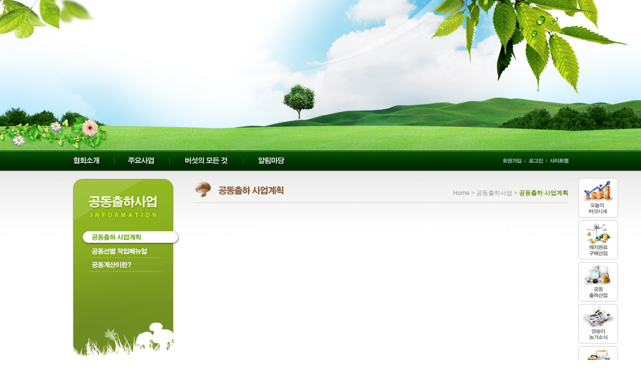

--- FILE ---
content_type: text/html
request_url: http://mushk.co.kr/home/homepage.php?homefile=sub_07_01.html
body_size: 24286
content:
<!--
######################[ 가가홈빌더 저작권 명시 ]################################
본 프로그램은 안주현씨와 합작으로 개발된 프로그램으로 저작권 보호를 받고 있습니다.
가가홈빌더는 가가홈페이지디자이너(http://hdesigner.net)에서만 판매되오며.. 
가가홈페이지디자이너에서 승인되지 않은 가가홈빌더 설치는 있을 수 없습니다.
가가홈빌더의 부분적인 소스(코딩,프로그램소스)를 재조합하여 별도의 스킨을 제작
하거나 재판매 하는 행위는 금지합니다.
----------------------------------------------------------------------------
가가홈빌더는 1회구입시 1개 도메인에서만 사용이 가능하며.. 복제하여 허가 없이 
사용되는 것은 금지입니다.
가가홈빌더정식사용자 등록은 1사이트당 1개씩 등록하셔야 합니다.
----------------------------------------------------------------------------
가가홈빌더 설치이용시 저작권 보호를 위하여 설치된주소가 가가홈페이지디자이너에
통보가됨을 양지해주십시오.
----------------------------------------------------------------------------
가가홈빌더는 가가몰빌더에서 쇼핑몰기능이 제거된 솔루션입니다.
가가홈빌더를 이용하여 쇼핑몰기능을 사용하실 수 없습니다.
가가홈빌더를 사용하면서 가가몰기능을 이용할경우 가가몰라이센스를 구입하셔야합니다.
----------------------------------------------------------------------------
위 저작권 명시부분외에 발생될수 있는 위반 사항에 대하여 주의및 경고안내를 
별도로 해드리며 사용자와 개발자가 인도적 , 도덕적 관계를 유지할 수 있도록
최선을 다하겠습니다.
저희 회사는 리셀러 및 제작업체를 비즈니스 파트너로써 높이 평가하고 있으며
서로 불쾌한 감정으로 대면하는 일이 없도록 주의부탁드리겠습니다.
저희솔루션을 이용해 주셔서 감사합니다.
############################################################################-->
<html>
<head>
<title>전국 양송이버섯 협회</title>
<meta http-equiv="Content-Type" content="text/html; charset=euc-kr">
<META HTTP-EQUIV="imagetoolbar" CONTENT="no">
	<link rel="StyleSheet" HREF="skin/home_skin/basic.css" type="text/css">
	<script type="text/javascript" src="js/hd_libc.js"></script>
	<script type="text/javascript" src="js/hd_min.js"></script>
	<script type="text/javascript" src="js/hd_objc.js"></script>
	<script type="text/javascript" src="js/jsRolling.js"></script>
	<script type="text/javascript" src="js/skin_basic.js"></script>
	<script language="javascript" src="http://ajax.googleapis.com/ajax/libs/jquery/1.4.2/jquery.min.js"></script>
	<script id="HABYEditor" type="text/javascript" src="./editor/habyeditor.js"></script>

  <!--[if lte IE 6]>
  <script language="javascript">
  function setPng24(obj) { 
    obj.width=obj.height=1; 
    obj.className=obj.className.replace(/\bpng24\b/i,'');
    obj.style.filter = "progid:DXImageTransform.Microsoft.AlphaImageLoader(src='"+ obj.src +"',sizingMethod='image');"; 
    obj.src=''; 
    return ''; 
  } 
  </script>
  <style type="text/css">
  .png24 {tmp:expression(setPng24(this));}} 
  </style>
  <![endif]-->


  

    <style>
  body{background:url(skin/home_skin/image/M_sub_bg.jpg);background-repeat:no-repeat;background-Position:50% 0%; } // 1회 출력
  </style>
  

</head>
<body bgcolor="#FFFFFF" text="#000000" leftmargin="0" topmargin="0" marginwidth="0" marginheight="0" >

<table width="100%" border="0" cellspacing="0" cellpadding="0" align="center">
  <tr>
    <td>
        <!-- 상단 -->
		<table width="1130" border="0" cellspacing="0" cellpadding="0" align="center">
		  <tr>
			<td valign=top>
			  <!-- 오늘본상품 -->
			  <div style="position:relative">
	<div id="flying" style="position:absolute;left:1080px;top:356px">
		<table border="0" cellspacing="0" cellpadding="0">
		  <tr>
		    <td align="center">
				<div style="text-align:center;padding-bottom:5px"><a href="homepage.php?homefile=sub_05_01.html" onfocus='this.blur()'><img src="skin/home_skin/image/M_quick_01.gif"></a></div>
				<div style="text-align:center;padding-bottom:5px"><a href="homepage.php?homefile=sub_06_01.html" onfocus='this.blur()'><img src="skin/home_skin/image/M_quick_02.gif"></a></div>
				<div style="text-align:center;padding-bottom:5px"><a href="homepage.php?homefile=sub_07_01.html" onfocus='this.blur()'><img src="skin/home_skin/image/M_quick_03.gif"></a></div>
				<div style="text-align:center;padding-bottom:5px"><a href="m_board.php?ps_db=board_04" onfocus='this.blur()'><img src="skin/home_skin/image/M_quick_04.gif"></a></div>
				<div style="text-align:center;"><a href="m_board.php?ps_db=board_06" onfocus='this.blur()'><img src="skin/home_skin/image/M_quick_05.gif"></a></div>
				<div style="height:10px"></div>
			</td>
		  </tr>
		</table>		
	</div>
</div>


<script type="text/javascript">
HD.flying.add({
	id:"flying",
	space:10
});
</script>			  <!--// 오늘본상품 -->

				<!-- 로고 -->
				<div style="position:relative;left:0px;top:0px;">
				  <div style="position:absolute; width: px; z-index:1; left: 0px; top: 35px;"> 
					<div></div>
				  </div>
				</div>
				<!--// 로고 -->

				<!-- 메인플래시 -->
								<!--// 메인플래시 -->


				<!-- 서브플래시 -->
								<table border="0" cellspacing="0" cellpadding="0">
				  <tr>
					<td>
					  <script type="text/javascript"> 
						setem = new setEmbed(); 
						setem.init('flash','skin/home_skin/swf/sub.swf','1130','301'); 
						setem.parameter('wmode','transparent'); 
						setem.parameter('quality','high'); 
						setem.show(); 
					  </script>
					</td>
				  </tr>
				</table>
								<!--// 서브플래시 -->
			</td>
		  </tr>
		</table>
        <!--// 상단 -->


	  <!-- 메뉴 -->
	  <table width="100%" height="41" border="0" cellspacing="0" cellpadding="0" align="center" background="skin/home_skin/image/M_navi_bar.jpg">
		<tr>
		  <td>
			<table width="990" border="0" cellspacing="0" cellpadding="0" align="center">
			  <tr>
				<td>
				  <table width="100%" border="0" cellspacing="0" cellpadding="0">
					<tr>
					  <td>
					    <!-- 네비게이션 -->
					    <script>
						$(function(){
							$("#top_bt_7").attr('src','skin/home_skin/image/M_navi_07_ov.png');
							$("#top_menu_7").show();
						})

						function main_menu(num){						
							$("#top_bt_1").attr('src','skin/home_skin/image/M_navi_01.png');
							$("#top_bt_2").attr('src','skin/home_skin/image/M_navi_02.png');
							$("#top_bt_3").attr('src','skin/home_skin/image/M_navi_03.png');
							$("#top_bt_4").attr('src','skin/home_skin/image/M_navi_04.png');
							$("#top_bt_"+num).attr('src','skin/home_skin/image/M_navi_0'+num+'_ov.png');

							$("div[id^='top_menu_']").hide();
							$("#top_menu_"+num).show();
						}
					    </script>
                        

						<div style="position:relative">
                        <!-- 메인메뉴 -->
						<table border="0" cellspacing="0" cellpadding="0">
						  <tr>
							<td><a href="homepage.php?homefile=sub_01_01.html" OnFocus = "this.blur()"><img src="skin/home_skin/image/M_navi_01.png" id="top_bt_1" onmouseover="main_menu('1')" onmouseout="main_menu('7')"></a></td>
							<td><a href="homepage.php?homefile=sub_02_01.html" OnFocus = "this.blur()"><img src="skin/home_skin/image/M_navi_02.png" id="top_bt_2" onmouseover="main_menu('2')" onmouseout="main_menu('7')"></a></td>
							<td><a href="homepage.php?homefile=sub_03_01.html" OnFocus = "this.blur()"><img src="skin/home_skin/image/M_navi_03.png" id="top_bt_3" onmouseover="main_menu('3')" onmouseout="main_menu('7')"></a></td>
							<td><a href="m_board.php?ps_db=notice" OnFocus = "this.blur()"><img src="skin/home_skin/image/M_navi_04.png" id="top_bt_4" onmouseover="main_menu('4')" onmouseout="main_menu('7')"></a></td>
						  </tr>
						</table>
						<!--// 메인메뉴 -->


						  <!-- 서브메뉴 -->

						  <!-- 협회소개 -->
						  <div id="top_menu_1" style="position:absolute; width:990px; z-index:1; left: 0px; top: -42px;height:25px;padding-top:10px;display:none;" onmouseover="main_menu('1')" onmouseout="main_menu('7')">
						  <table border="0" cellspacing="0" cellpadding="0">
							<tr>
							  <td><img src="skin/home_skin/image/M_navi_bg_01.png" class="png24"></td>
							  <td>
								  <table height="32" border="0" cellspacing="0" cellpadding="0" background="skin/home_skin/image/M_navi_bg_03.png" class="png24">
									<tr>
									  <td><a href="homepage.php?homefile=sub_01_01.html" class="submemu"><img onmouseover=this.src="skin/home_skin/image/M_navi_01_01_ov.png" onmouseout=this.src="skin/home_skin/image/M_navi_01_01.png" src="skin/home_skin/image/M_navi_01_01.png"></a></td>
									  <td><a href="homepage.php?homefile=sub_01_02.html" class="submemu"><img onmouseover=this.src="skin/home_skin/image/M_navi_01_02_ov.png" onmouseout=this.src="skin/home_skin/image/M_navi_01_02.png" src="skin/home_skin/image/M_navi_01_02.png"></a></td>
									  <td><a href="homepage.php?homefile=sub_01_03.html" class="submemu"><img onmouseover=this.src="skin/home_skin/image/M_navi_01_03_ov.png" onmouseout=this.src="skin/home_skin/image/M_navi_01_03.png" src="skin/home_skin/image/M_navi_01_03.png"></a></td>
									  <td><a href="homepage.php?homefile=sub_01_04.html" class="submemu"><img onmouseover=this.src="skin/home_skin/image/M_navi_01_04_ov.png" onmouseout=this.src="skin/home_skin/image/M_navi_01_04.png" src="skin/home_skin/image/M_navi_01_04.png"></a></td>
									</tr>
								  </table>
							  </td>
							  <td><img src="skin/home_skin/image/M_navi_bg_02.png" class="png24"></td>
							</tr>
						  </table>
						  </div>
						  <!--// 협회소개 -->

						  <!-- 주요사업 -->
						  <div id="top_menu_2" style="position:absolute; width:990px; z-index:1; left: 20px; top: -42px;height:25px;padding-top:10px;display:none" onmouseover="main_menu('2')" onmouseout="main_menu('7')">
						  <table border="0" cellspacing="0" cellpadding="0">
							<tr>
							  <td><img src="skin/home_skin/image/M_navi_bg_01.png" class="png24"></td>
							  <td>
								  <table height="32" border="0" cellspacing="0" cellpadding="0" background="skin/home_skin/image/M_navi_bg_03.png" class="png24">
									<tr>
									  <td><a href="homepage.php?homefile=sub_02_01.html" class="submemu"><img onmouseover=this.src="skin/home_skin/image/M_navi_02_01_ov.png" onmouseout=this.src="skin/home_skin/image/M_navi_02_01.png" src="skin/home_skin/image/M_navi_02_01.png"></a></td>
									  <td><a href="homepage.php?homefile=sub_02_02.html" class="submemu"><img onmouseover=this.src="skin/home_skin/image/M_navi_02_02_ov.png" onmouseout=this.src="skin/home_skin/image/M_navi_02_02.png" src="skin/home_skin/image/M_navi_02_02.png"></a></td>
									</tr>
								  </table>
							  </td>
							  <td><img src="skin/home_skin/image/M_navi_bg_02.png" class="png24"></td>
							</tr>
						  </table>
						  </div>
						  <!--// 주요사업 -->

						  <!-- 버섯의 모든것 -->
						  <div id="top_menu_3" style="position:absolute; width:990px; z-index:1; left: 100px; top: -42px;height:25px;padding-top:10px;display:none" onmouseover="main_menu('3')" onmouseout="main_menu('7')">
						  <table border="0" cellspacing="0" cellpadding="0">
							<tr>
							  <td><img src="skin/home_skin/image/M_navi_bg_01.png" class="png24"></td>
							  <td>
								  <table height="32" border="0" cellspacing="0" cellpadding="0" background="skin/home_skin/image/M_navi_bg_03.png" class="png24">
									<tr>
									  <td><a href="homepage.php?homefile=sub_03_01.html" class="submemu"><img onmouseover=this.src="skin/home_skin/image/M_navi_03_01_ov.png" onmouseout=this.src="skin/home_skin/image/M_navi_03_01.png" src="skin/home_skin/image/M_navi_03_01.png"></a></td>
									  <td><a href="homepage.php?homefile=sub_03_02.html" class="submemu"><img onmouseover=this.src="skin/home_skin/image/M_navi_03_02_ov.png" onmouseout=this.src="skin/home_skin/image/M_navi_03_02.png" src="skin/home_skin/image/M_navi_03_02.png"></a></td>
									  <td><a href="m_board.php?ps_db=board_01" class="submemu"><img onmouseover=this.src="skin/home_skin/image/M_navi_03_03_ov.png" onmouseout=this.src="skin/home_skin/image/M_navi_03_03.png" src="skin/home_skin/image/M_navi_03_03.png"></a></td>
									  <td><a href="m_board.php?ps_db=board_02" class="submemu"><img onmouseover=this.src="skin/home_skin/image/M_navi_03_04_ov.png" onmouseout=this.src="skin/home_skin/image/M_navi_03_04.png" src="skin/home_skin/image/M_navi_03_04.png"></a></td>
									</tr>
								  </table>
							  </td>
							  <td><img src="skin/home_skin/image/M_navi_bg_02.png" class="png24"></td>
							</tr>
						  </table>	
						  </div>
						  <!--// 버섯의 모든것 -->

						  <!-- 알림마당 -->
						  <div id="top_menu_4" style="position:absolute; width:990px; z-index:1; left: 250px; top: -42px;height:25px;padding-top:10px;display:none" onmouseover="main_menu('4')" onmouseout="main_menu('7')">
						  <table border="0" cellspacing="0" cellpadding="0">
							<tr>
							  <td><img src="skin/home_skin/image/M_navi_bg_01.png" class="png24"></td>
							  <td>
								  <table height="32" border="0" cellspacing="0" cellpadding="0" background="skin/home_skin/image/M_navi_bg_03.png" class="png24">
									<tr>
									  <td><a href="m_board.php?ps_db=notice" class="submemu"><img onmouseover=this.src="skin/home_skin/image/M_navi_04_01_ov.png" onmouseout=this.src="skin/home_skin/image/M_navi_04_01.png" src="skin/home_skin/image/M_navi_04_01.png"></a></td>
									  <td><a href="m_board.php?ps_db=board_03" class="submemu"><img onmouseover=this.src="skin/home_skin/image/M_navi_04_02_ov.png" onmouseout=this.src="skin/home_skin/image/M_navi_04_02.png" src="skin/home_skin/image/M_navi_04_02.png"></a></td>
									  <td><a href="m_board.php?ps_db=freeboard" class="submemu"><img onmouseover=this.src="skin/home_skin/image/M_navi_04_03_ov.png" onmouseout=this.src="skin/home_skin/image/M_navi_04_03.png" src="skin/home_skin/image/M_navi_04_03.png"></a></td>
									</tr>
								  </table>
							  </td>
							  <td><img src="skin/home_skin/image/M_navi_bg_02.png" class="png24"></td>
							</tr>
						  </table>	
						  </div>
						  <!--// 알림마당 -->

					      <!--// 서브메뉴 -->

						</div>
						<!--// 네비게이션 -->

					  </td>
					  <td>
						<!-- 버튼 -->
						  <table border="0" cellspacing="0" cellpadding="0" align="right">
							<tr> 
							  <!-- 로그인전 버튼출력 -->
							  							    <td><a href="m_member.php" OnFocus = "this.blur()"><img src="skin/home_skin/image/M_top_bt_01.png"></a></td>
								<td><a href="m_login.php" OnFocus = "this.blur()"><img src="skin/home_skin/image/M_top_bt_02.png"></a></td>
							  							  <td><a href="homepage.php?homefile=sitemap.html" OnFocus = "this.blur()"><img src="skin/home_skin/image/M_top_bt_04.png"></a></td>
							</tr>
						  </table>
						<!--// 버튼 -->
					  </td>
					</tr>
				  </table>
				</td>
			  </tr>
			</table>
		  </td>
		</tr>
	  </table>
	  <!--// 메뉴 -->


	  




<table width="100%" border="0" cellspacing="0" cellpadding="0" align="center" background="skin/home_skin/image/M_sub_bn_bg.gif" style="background-repeat:repeat-x">
  <tr>
    <td>

		<table width="990" border="0" cellspacing="0" cellpadding="0" align="center">
		  <tr> 
			<td width="213" valign="top">

			  <div style="height:15px"></div>
			  
			  

			  

			  

			  

			  

			  

			  			  			  <script>
				  function sub_menu(n){
					$("#sub1").attr("src","skin/home_skin/image/M_sub_category_07_01.png");
					$("#sub2").attr("src","skin/home_skin/image/M_sub_category_07_02.png");
					$("#sub3").attr("src","skin/home_skin/image/M_sub_category_07_03.png");

					$("#sub"+n).attr("src","skin/home_skin/image/M_sub_category_07_0"+n+"_ov.png");
				  }
			  </script>
			  <!------------- 공동출하사업 좌측메뉴 -------------->
			  <div><img src="skin/home_skin/image/M_sub_category_07.png" class="png24"></div>
              <table width="213" height="249" border="0" cellspacing="0" cellpadding="0" background="skin/home_skin/image/M_sub_category_bg_01.png" class="png24">
                <tr>
                  <td valign="top">
				    <div><a href="homepage.php?homefile=sub_07_01.html" OnFocus = "this.blur()"><img id="sub1" onmouseover="sub_menu(1)" onmouseout="sub_menu(1)" src="skin/home_skin/image/M_sub_category_07_01_ov.png"></a></div>
					<div><a href="homepage.php?homefile=sub_07_02.html" OnFocus = "this.blur()"><img id="sub2" onmouseover="sub_menu(2)" onmouseout="sub_menu(1)" src="skin/home_skin/image/M_sub_category_07_02.png"></a></div>
					<div><a href="homepage.php?homefile=sub_07_03.html" OnFocus = "this.blur()"><img id="sub3" onmouseover="sub_menu(3)" onmouseout="sub_menu(1)" src="skin/home_skin/image/M_sub_category_07_03.png"></a></div>
				  </td>
                </tr>
              </table>
			  <!-------------// 공동출하사업 좌측메뉴 -------------->
			  

			  

			  


			  <div style="padding-top:11px"><img src="skin/home_skin/image/M_sub_bn.jpg"></div>
			</td>
			<td width="31">&nbsp;</td>
			<td valign="top"> 

			  				<table width="100%" border="0" cellspacing="0" cellpadding="0">
				  <tr>
					<td style="padding:22px 0 10px 0"><img src='image/M_title_sub_07_01.png'></td>
					<td align="right" valign="top" style="padding-top:37px"><font color="#949494"> Home > 공동출하사업 > <font color='#6c9b10'><b>공동출하 사업계획</b></font></font></td>
				  </tr>
				</table>
				<table width="100%" border="0" cellspacing="0" cellpadding="0" align="center">
				  <tr>
				    <td height="1" bgcolor="#dad0cb"></td>
				  </tr>
				</table>
				<div style="height:44px"></div>
			  

  
<script id="dynamic"></script><table width="100%" border="0" cellspacing="0" cellpadding="0" align="center">
  <tr>
    <td align="center"><img src="skin/home_skin/image/sample.gif"></td>
  </tr>
</table>
			  			
			</td>
		  </tr>
		</table>

    </td>
  </tr>
</table>


	  

      <div style="height:30px"></div>
      <!-- 하단 시작-->
	  <!-- 롤링 배너 -->
	  <table width="100%" height="97" border="0" cellspacing="0" cellpadding="0" align="center" background="skin/home_skin/image/M_bottom_bn_bg.gif">
	    <tr>
	      <td>
		    <table width="990" border="0" cellspacing="0" cellpadding="0" align="center">
		      <tr>
		        <td>
				  
				    <table border="0" cellspacing="0" cellpadding="0">
					  <tr> 
						<td align="right"><img src="skin/home_skin/image/M_bottom_left.gif" onclick="rolling_1.left();rolling_1.changeDirection(4)" style="cursor:pointer"></td>
						<td width="12">
						<td align="center">

							<script>
							var rolling_1;
							window.onload = function(){
								rolling_1 = new jsRolling(document.getElementById('rolling_1'));
								rolling_1.setDirection(2);
								rolling_1.start();
							}
							</script>


							<div id="rolling_1" style="height:52px;overflow:hidden;text-align:left;margin:0 auto;width:920px;vertical-align:top">
							
	<table width="85" border="0" cellspacing="0" cellpadding="0" style="padding-right:13px">
	  <tr>
	    <td valign=top>
			<div><a href='m_view.php?ps_db=photo&ps_boid=7' class=dod8><img src=board_data/photo/M_bottom_01%281%29.gif border=0 width=146 height=52 onerror="if(this.rs) return; this.rs=1; this.src='image/no_image_85.gif'"></a></div>	
			<div style="margin-top:3px;height:45px"><a href='m_view.php?ps_db=photo&ps_boid=7' class=dod8>버섯정보신문</a> </div>
		</td>
	  </tr>
	</table>


	<table width="85" border="0" cellspacing="0" cellpadding="0" style="padding-right:13px">
	  <tr>
	    <td valign=top>
			<div><a href='m_view.php?ps_db=photo&ps_boid=6' class=dod8><img src=board_data/photo/M_bottom_06.gif border=0 width=146 height=52 onerror="if(this.rs) return; this.rs=1; this.src='image/no_image_85.gif'"></a></div>	
			<div style="margin-top:3px;height:45px"><a href='m_view.php?ps_db=photo&ps_boid=6' class=dod8>AgriEDU</a> </div>
		</td>
	  </tr>
	</table>


	<table width="85" border="0" cellspacing="0" cellpadding="0" style="padding-right:13px">
	  <tr>
	    <td valign=top>
			<div><a href='m_view.php?ps_db=photo&ps_boid=5' class=dod8><img src=board_data/photo/M_bottom_05.gif border=0 width=146 height=52 onerror="if(this.rs) return; this.rs=1; this.src='image/no_image_85.gif'"></a></div>	
			<div style="margin-top:3px;height:45px"><a href='m_view.php?ps_db=photo&ps_boid=5' class=dod8>한국느타리생산자연합회</a> </div>
		</td>
	  </tr>
	</table>


	<table width="85" border="0" cellspacing="0" cellpadding="0" style="padding-right:13px">
	  <tr>
	    <td valign=top>
			<div><a href='m_view.php?ps_db=photo&ps_boid=4' class=dod8><img src=board_data/photo/M_bottom_04.gif border=0 width=146 height=52 onerror="if(this.rs) return; this.rs=1; this.src='image/no_image_85.gif'"></a></div>	
			<div style="margin-top:3px;height:45px"><a href='m_view.php?ps_db=photo&ps_boid=4' class=dod8>사단법인 한국종균생산협회</a> </div>
		</td>
	  </tr>
	</table>


	<table width="85" border="0" cellspacing="0" cellpadding="0" style="padding-right:13px">
	  <tr>
	    <td valign=top>
			<div><a href='m_view.php?ps_db=photo&ps_boid=3' class=dod8><img src=board_data/photo/M_bottom_03.gif border=0 width=146 height=52 onerror="if(this.rs) return; this.rs=1; this.src='image/no_image_85.gif'"></a></div>	
			<div style="margin-top:3px;height:45px"><a href='m_view.php?ps_db=photo&ps_boid=3' class=dod8>월간 버섯</a> </div>
		</td>
	  </tr>
	</table>


	<table width="85" border="0" cellspacing="0" cellpadding="0" style="padding-right:13px">
	  <tr>
	    <td valign=top>
			<div><a href='m_view.php?ps_db=photo&ps_boid=2' class=dod8><img src=board_data/photo/M_bottom_02.gif border=0 width=146 height=52 onerror="if(this.rs) return; this.rs=1; this.src='image/no_image_85.gif'"></a></div>	
			<div style="margin-top:3px;height:45px"><a href='m_view.php?ps_db=photo&ps_boid=2' class=dod8>대전중앙청과(주)</a> </div>
		</td>
	  </tr>
	</table>


	<table width="85" border="0" cellspacing="0" cellpadding="0" style="padding-right:13px">
	  <tr>
	    <td valign=top>
			<div><a href='m_view.php?ps_db=photo&ps_boid=1' class=dod8><img src=board_data/photo/M_bottom_04%281%29.gif border=0 width=146 height=52 onerror="if(this.rs) return; this.rs=1; this.src='image/no_image_85.gif'"></a></div>	
			<div style="margin-top:3px;height:45px"><a href='m_view.php?ps_db=photo&ps_boid=1' class=dod8>한국종균생산협회</a> </div>
		</td>
	  </tr>
	</table>

							</div>

						</td>
						<td width="12">
						<td width="21"><img src="skin/home_skin/image/M_bottom_right.gif" onclick="rolling_1.right();rolling_1.changeDirection(2)" style="cursor:pointer"></td>
					  </tr>
					</table>

				</td>
		      </tr>
		    </table>
		  </td>
	    </tr>
	  </table>
	  <!--// 롤링 배너 -->

      <!-- 카피라이트 -->
	  <table width="990" border="0" cellspacing="0" cellpadding="0" align="center">
	    <tr>
	      <td>
		    <div style="height:14px"></div>
		    <table border="0" cellspacing="0" cellpadding="0">
		      <tr>
		        <td><a href="homepage.php?homefile=sub_01_01.html" OnFocus = "this.blur()"><img src="skin/home_skin/image/M_bottom_bt_01.gif"></a></td>
				<td><a href="m_etc_write.php" OnFocus = "this.blur()"><img src="skin/home_skin/image/M_bottom_bt_02.gif"></a></td>
				<td><a href="m_page.php?ps_pname=page_member2" OnFocus = "this.blur()"><img src="skin/home_skin/image/M_bottom_bt_03.gif"></a></td>
				<td><a href="m_page.php?ps_pname=page_private2" OnFocus = "this.blur()"><img src="skin/home_skin/image/M_bottom_bt_04.gif"></a></td>
				<td><a href="m_board.php?ps_db=freeboard" OnFocus = "this.blur()"><img src="skin/home_skin/image/M_bottom_bt_05.gif"></a></td>
		      </tr>
		    </table>
			<div style="padding-top:5px"><img src="skin/home_skin/image/M_copyright.gif"></div>
		  </td>
	    </tr>
	  </table>
	  <!--// 카피라이트 -->
	  <!--// 하단 끝-->

      <div style="height:30px"></div>

    </td>
  </tr>
</table>
</body>
</html>

<!--
 GAGAMALL PROGRAM 

 Total Program Operation Time : 0.3274
-->



--- FILE ---
content_type: application/javascript
request_url: http://mushk.co.kr/home/js/hd_libc.js
body_size: 40413
content:
var HDESIGNER={object:function(a){return function(){var b=function(c){var d=this.create.apply(this,c);delete this.create;return HDESIGNER.extend.call(d,this)};b.prototype=a;return new b(arguments)}},extend:function(b){for(var a in b){this[a]=b[a]}return this},pack:function(b){for(var a in b){this[a]=HDESIGNER.apply({$:this})}},apply:function(a){a.pack=HDESIGNER.pack;a.extend=HDESIGNER.extend;a.object=function(c){for(var b in c){break}this[b]=HDESIGNER.object(c[b])};return a}};HDESIGNER.pack({J:null,D:null,Q:null});HDESIGNER.J.pack({chk:null,debug:null});HDESIGNER.J.extend({_number:"number",_string:"string",_object:"object",_function:"function",_break:"break"});HDESIGNER.J.extend({isnull:function(){var c=arguments;var b=c.length;if(!b){return false}for(var e=0;e<b;e++){var d=c[e];if(d){return false}if(d===0){return false}if(d===false){return false}if(d===""){return false}}return true},notnull:function(){var c=arguments;var b=c.length;if(!b){return false}for(var e=0;e<b;e++){var d=c[e];if(this.isnull(d)){return false}}return true},isnum:function(){var c=arguments;var b=c.length;if(!b){return false}for(var e=0;e<b;e++){var d=c[e];if(typeof(d)!=this._number){return false}}return true},isstr:function(){var c=arguments;var b=c.length;if(!b){return false}for(var e=0;e<b;e++){var d=c[e];if(typeof(d)!=this._string){return false}}return true},isobj:function(){var c=arguments;var b=c.length;if(!b){return false}for(var e=0;e<b;e++){var d=c[e];if(!d){return false}if(typeof(d)!=this._object){return false}}return true},isarr:function(){var c=arguments;var b=c.length;if(!b){return false}for(var e=0;e<b;e++){var d=c[e];if(!d){return false}if(!this.isobj(d)){return false}if((d instanceof Array)||(d.concat&&d.reverse&&d.unshift)){}else{return false}}return true},isfunc:function(){var c=arguments;var b=c.length;if(!b){return false}for(var e=0;e<b;e++){var d=c[e];if(!d){return false}if(typeof(d)!=this._function){return false}}return true},isnode:function(){var c=arguments;var b=c.length;if(!b){return false}for(var e=0;e<b;e++){var d=c[e];if(!d){return false}if(typeof(d)!=this._object){return false}if(!d.nodeName||!d.nodeType){return false}}return true}});HDESIGNER.J.extend({fn:function(){var b=arguments.callee.caller;var a=/^function\s+([a-zA-Z0-9_]+)\s*\(/i;a.exec(b);return RegExp.$1},args:function(c){if(!c){c=0}var b=arguments.callee.caller.arguments;var d=[];for(;c<b.length;c++){d.push(b[c])}return d},func:function(a,b){if(!b){b=null}return this._func(a,b,this.args(2))},_func:function(b,c,a){return function(){if(!c){c=this}return b.apply(c,HDESIGNER.J.args().concat(a))}},call:function(a,b){return this._call(a,b,this.args(2))},_call:function(b,c,a){if(!b){return}if(!c){c=null}return b.apply(c,a)},step:function(b,h){var k=this.args(2);var g=k.length?k.shift():null;var c=0;if(this.isnum(b)){for(;c<b;c++){try{this._call(h,g,[c].concat(k))}catch(j){if(j==this._break){break}else{throw j}}}}else{if(this.isarr(b)){for(;c<b.length;c++){try{this._call(h,g,[c,b[c]].concat(k))}catch(j){if(j==this._break){break}else{throw j}}}}else{if(this.isnode(b)){var d=null;for(var l=b.firstChild;l;l=d){d=l.nextSibling;try{this._call(h,g,[l].concat(k))}catch(j){if(j==this._break){break}else{throw j}}}}else{if(this.isobj(b)){for(var a in b){try{this._call(h,g,[a,b[a]].concat(k))}catch(j){if(j==this._break){break}else{throw j}}}}}}}},halt:function(){throw this._break}});HDESIGNER.extend.call(Array.prototype,{find:function(b,a){if(!a){a=0}for(;a<this.length;a++){if(this[a]==b){return a}}return -1},at:function(a){if(a<0){a+=this.length}if(a<0||a>=this.length){return null}else{return this[a]}}});HDESIGNER.extend.call(String.prototype,{trim:function(){return this.replace(/^\s+/,"").replace(/\s+$/,"")},at:function(a){if(a<0){a+=this.length}if(a<0||a>=this.length){return""}else{return this.charAt(a)}},cat:function(a){if(a<0){a+=this.length}return this.charCodeAt(a)},sub:function(b,a){if(!a){a=this.length}if(a<0){a=this.length+a}return this.substring(b,a)},caps:function(){return this.toUpperCase()},uncaps:function(){return this.toLowerCase()},cap:function(){return this.at(0).caps()+this.sub(1)},prop:function(){var b="";for(var a=0;a<this.length;a++){b+=(this.at(a)=="-")?this.at(++a).caps():this.at(a).uncaps()}return b}});String.chr=function(a){return String.fromCharCode(a)};HDESIGNER.J.object({Point:{create:function(a,b){return{x:a?parseInt(a):0,y:b?parseInt(b):0,toString:function(){return this.x+","+this.y}}},add:function(a,b){if(a){this.x+=parseInt(a)}if(b){this.y+=parseInt(b)}}}});HDESIGNER.J.object({Size:{create:function(a,b){return{w:a?parseInt(a):0,h:b?parseInt(b):0,toString:function(){return this.w+","+this.h}}},add:function(a,b){if(a){this.w+=parseInt(a)}if(b){this.h+=parseInt(b)}}}});HDESIGNER.J.object({Rect:{create:function(a,d,b,c){return{x:a?parseInt(a):0,y:d?parseInt(d):0,w:b?parseInt(b):0,h:c?parseInt(c):0,toString:function(){return this.x+","+this.y+","+this.w+","+this.h}}}}});HDESIGNER.J.extend({utf:function(c,a){if(!a){return encodeURIComponent(c)}else{try{return decodeURIComponent(c)}catch(b){return null}}},rnd:function(a,b){if(!a){a=100}if(!b){b=0}var c=parseInt(Math.random()*1000000000);return c%(a-b+1)+b}});HDESIGNER.J.chk.extend({len:function(f,d,a,b){if(!a){a=d}if(!f){f=""}var e=f.length;if(b){for(var c=0;c<f.length;c++){if(f.cat(c)>255){e++}}}if(e>=d&&e<=a){return true}else{return false}}});HDESIGNER.J.object({Date:{create:function(i,a,h,b,e,f,g){if(!b){b=0}if(!e){e=0}if(!f){f=0}if(!g){g=0}var c=null;if(!i){c=new Date()}else{if(!a){if(HDESIGNER.J.isnum(i)){c=new Date(i)}else{c=i}}else{if(!h){return null}else{c=new Date(i,a-1,h,b,e,f,g)}}}this.calc(c);return c},calc:function(a){if(!a){a=this}a.year=a.getFullYear();a.month=a.getMonth()+1;a.day=a.getDate();a.weekday=a.getDay();a.hour=a.getHours();a.minute=a.getMinutes();a.second=a.getSeconds();a.msecond=a.getMilliseconds()},modify:function(y,m,d,hour,min,sec,msec){with(HDESIGNER.J){if(isnum(y)){this.setFullYear(y)}if(isnum(m)){this.setMonth(m-1)}if(isnum(d)){this.setDate(d)}if(isnum(hour)){this.setHours(hour)}if(isnum(min)){this.setMinutes(min)}if(isnum(sec)){this.setSeconds(sec)}if(isnum(msec)){this.setMilliseconds(msec)}}this.calc()},isleapyear:function(a){if(!a){a=this.year}if(a%400==0){return true}else{if(a%100==0){return false}else{if(a%4==0){return true}else{return false}}}},endday:function(b,a){if(!a){a=this.month}if(a==2){return(this.isleapyear(b))?29:28}else{if(a==4||a==6||a==9||a==11){return 30}else{return 31}}},allday:function(a){return(this.isleapyear(a))?366:365},timestamp:function(){return this.getTime()},seqday:function(){var a=[0,0,31,59,90,120,151,181,212,243,273,304,334];var b=(this.month>2&&this.isleapyear())?1:0;return a[this.month]+this.day+b},seqhour:function(){return(this.seqday()-1)*24+this.hour},seqminute:function(b){var a=this.hour*60+this.minute;if(b){return a}else{(this.seqday()-1)*1440+a}},seqsecond:function(b){var a=this.hour*3600+this.minute*60+this.second;if(b){return a}else{(this.seqday()-1)*86400+a}},seqmsecond:function(b){var a=this.hour*3600000+this.minute*60000+this.second*1000+this.msecond;if(b){return a}else{(this.seqday()-1)*86400000+a}},moveyear:function(a){if(!a){return}this.year+=a;if(this.month==2&&this.day==29){this.day=this.endday(this.year,this.month)}this.modify(this.year,this.month,this.day)},movemonth:function(a,c){this.moveyear(c);if(!a){return}this.month+=a;for(;this.month<1;this.month+=12){this.year--}for(;this.month>12;this.month-=12){this.year++}var b=this.endday(this.year,this.month);if(this.day>b){this.day=b}this.modify(this.year,this.month,this.day)},moveday:function(b,a,c){this.movemonth(a,c);if(!b){return}this.day+=b;while(this.day<1){this.month--;if(this.month<1){this.year--;this.month=12}this.day+=this.endday(this.year,this.month)}while(this.day>this.endday(this.year,this.month)){this.day-=this.endday(this.year,this.month);this.month++;if(this.month>12){this.year++;this.month=1}}this.modify(this.year,this.month,this.day)},movehour:function(a){if(!a){return}var b=this.getTime()+a*3600000;this.setTime(b);this.calc()},moveminute:function(a,b){this.movehour(b);if(!a){return}var c=this.getTime()+a*60000;this.setTime(c);this.calc()},movesecond:function(c,a,b){this.moveminute(a,b);if(!c){return}var d=this.getTime()+c*1000;this.setTime(d);this.calc()},movemsecond:function(b,d,a,c){this.movesecond(d,a,c);if(!b){return}var e=this.getTime()+b;this.setTime(e);this.calc()},diffday:function(a){var c=0;for(var b=this.year;b<a.year;b++){c+=this.allday(b)}for(b=a.year;b<this.year;b++){c-=this.allday(b)}return a.seqday()-this.seqday()+c},difftime:function(a){return this.diffday(a)*86400000+a.seqmsecond(true)-this.seqmsecond(true)},dyear:function(a){},dmonth:function(b,a){},dday:function(e,a,c){var b=HDESIGNER.J.Date(e,a,c);return this.dayspace(b)},dhour:function(b,a){},dminute:function(b,a){},dsecond:function(b,a){},dmsecond:function(b,a){},calcluna:function(){var n=HDESIGNER.LunaTable;var l=HDESIGNER.J.Date(1899,2,9);var a=-this.diffday(l);for(var f=0;f<n.length;f++){var g=n[f];while(a>390){var b=0;for(var d=0;d<g.length;d++){b+=30-(g[d]%2)}a-=b;g=n[++f]}var c=0;for(var e=0;e<g.length;e++){if(g[e]<2){c++}var h=30-(g[e]%2);a-=h;if(a<=0){this.luna={year:f+1899,month:c,day:a+h,yun:(g[e]<2)?false:true,toString:function(){return this.year+","+this.month+","+this.day}};return this.luna}}}},isred:function(){var c=this.weekday;var b=this.month;var i=this.day;if(c==0){return true}else{if(b==1&&i==1){return true}else{if(b==3&&i==1){return true}else{if(b==5&&i==5){return true}else{if(b==6&&i==6){return true}else{if(b==8&&i==15){return true}else{if(b==10&&i==3){return true}else{if(b==12&&i==25){return true}}}}}}}}if(!this.luna){return false}var h=this.luna.month;var e=this.luna.day;var g=this.luna.yun;if(h==1&&e==1&&!g){return true}else{if(h==1&&e==2&&!g){return true}else{if(h==4&&e==8&&!g){return true}else{if(h==8&&e==14&&!g){return true}else{if(h==8&&e==15&&!g){return true}else{if(h==8&&e==16&&!g){return true}else{if(h==12&&e>28){var a=HDESIGNER.LunaTable[this.luna.year-1899];var f=a.at(-1);f=30-(f%2);if(f==e){return true}else{return false}}else{return false}}}}}}}}}});HDESIGNER.extend({LunaTable:[[0,1,0,1,0,1,0,0,1,0,1,0],[1,0,1,1,0,1,0,0,3,0,0,1,0],[1,0,1,1,0,1,0,1,0,0,0,1],[0,1,0,1,1,0,1,0,1,0,0,0],[1,0,1,0,1,3,0,1,1,0,0,1,0],[0,0,1,0,1,1,0,1,1,0,0,1],[0,0,1,0,0,1,1,0,1,0,1,0],[1,0,0,1,2,1,0,1,0,1,0,1,0],[1,0,1,0,1,0,0,1,0,1,0,1],[0,1,1,0,0,1,0,1,0,0,1,0],[1,0,3,1,0,1,0,1,0,0,0,1,0],[1,0,1,1,0,1,0,1,0,0,0,1],[0,1,0,1,1,0,3,1,0,0,1,0,0],[0,1,0,1,1,0,1,1,0,0,1,0],[0,0,1,0,1,1,0,1,1,0,1,0],[0,0,1,0,0,3,1,0,1,0,1,1,0],[0,1,0,0,1,0,1,0,1,0,1,0],[1,0,1,0,1,0,0,1,0,1,0,1],[0,1,3,0,1,0,0,1,0,0,1,0,1],[0,1,1,0,1,0,1,0,0,0,1,0],[1,0,1,1,0,1,0,3,0,0,1,0,0],[1,0,1,1,0,1,1,0,0,1,0,0],[0,1,0,1,1,0,1,1,0,1,0,0],[0,1,0,0,1,3,0,1,1,0,1,0,0],[1,0,0,1,0,1,0,1,0,1,1,0],[0,1,0,1,0,0,1,0,1,0,1,1],[0,1,0,0,3,0,1,0,0,1,0,1,0],[1,1,0,1,0,1,0,0,1,0,0,1],[0,1,1,0,1,0,1,0,0,1,0,0],[1,0,3,1,0,1,1,0,0,1,0,0,0],[1,0,1,1,0,1,1,0,1,0,0,0],[1,0,0,1,1,0,3,1,0,1,0,0,1],[0,0,0,1,1,0,1,1,0,1,0,1],[0,0,0,1,0,1,0,1,1,0,1,0],[1,0,0,1,0,2,1,0,1,0,1,1,0],[1,0,1,0,0,1,0,0,1,0,1,0],[1,1,0,1,0,1,0,0,1,0,0,1],[0,1,1,2,1,0,1,0,1,0,0,0,1],[0,1,1,0,1,1,0,1,0,0,0,1],[0,0,1,1,0,1,1,2,1,0,0,1,0],[0,0,1,1,0,1,1,0,1,0,1,0],[0,0,1,0,1,0,1,1,0,1,0,1],[0,0,1,0,0,1,2,1,1,0,1,0,1],[0,1,0,0,1,0,0,1,0,1,1,0],[1,0,1,0,1,0,0,1,0,0,1,0],[1,1,0,1,2,1,0,1,0,0,1,0,0],[1,1,0,1,1,0,1,0,0,0,1,0],[0,1,1,0,1,1,0,1,0,0,1,0],[0,0,3,1,0,1,1,0,1,0,1,0,0],[0,1,0,1,0,1,1,0,1,0,1,0],[0,0,1,0,1,0,1,3,0,1,0,1,0],[0,1,0,0,1,0,1,1,0,1,0,1],[0,1,0,0,1,0,1,0,1,0,1,0],[1,0,1,0,1,2,0,1,0,1,0,1,0],[1,0,1,1,0,0,1,0,0,1,0,0],[1,1,0,1,1,0,1,0,0,1,0,0],[0,1,1,2,1,1,0,1,0,1,0,0,0],[1,0,1,0,1,1,0,1,0,1,0,0],[0,1,0,1,0,1,1,0,3,0,1,0,0],[1,0,0,1,0,1,1,0,1,0,1,0],[1,0,0,1,0,1,0,1,0,1,0,1],[0,1,0,1,0,0,3,0,1,0,1,0,1],[0,1,0,1,0,1,0,0,1,0,1,0],[1,0,1,1,0,1,0,0,1,0,0,1],[0,1,0,1,3,0,1,0,1,0,0,0,1],[0,1,0,1,1,0,1,0,1,0,0,0],[1,0,1,0,1,1,0,1,1,0,0,0],[1,0,0,3,0,1,1,0,1,1,0,0,1],[0,0,1,0,0,1,1,0,1,0,1,0],[1,0,0,1,0,1,0,3,0,1,0,1,0],[1,0,1,0,1,0,0,1,0,1,0,1],[0,1,1,0,0,1,0,1,0,0,1,0],[1,0,1,1,0,3,0,1,0,0,0,1,0],[1,0,1,1,0,1,0,1,0,0,0,1],[0,1,0,1,1,0,1,1,0,0,0,1],[0,0,1,0,3,1,0,1,1,0,0,1,0],[0,0,1,0,1,1,0,1,1,0,1,0],[0,0,1,0,1,0,1,0,3,0,1,1,0],[0,1,0,0,1,0,1,0,1,0,1,1],[0,0,1,0,1,0,0,1,0,1,0,1],[0,1,1,0,1,0,2,1,0,0,1,0,1],[0,1,1,0,1,0,1,0,0,1,0,0],[1,0,1,1,0,1,1,0,0,1,0,0],[0,1,0,1,3,0,1,1,0,0,1,0,0],[0,1,0,1,1,0,1,1,0,1,0,0],[0,1,0,0,1,1,0,1,1,0,3,0,0],[1,0,0,1,0,1,0,1,1,0,1,0],[1,0,0,1,0,0,1,0,1,0,1,1],[0,1,0,0,1,0,3,0,0,1,0,1,0],[1,1,0,1,0,1,0,0,1,0,0,1],[0,1,1,0,1,0,1,0,0,1,0,0],[1,0,1,1,0,3,1,0,1,0,0,0,0],[1,0,1,1,0,1,1,0,1,0,0,0],[1,0,0,1,1,0,1,1,0,1,0,0],[1,0,0,3,0,1,0,1,1,0,1,0,1],[0,0,0,1,0,1,0,1,1,0,1,0],[1,0,0,1,0,0,1,0,3,0,1,1,0],[1,0,1,0,0,1,0,1,0,0,1,0],[1,1,0,1,0,1,0,0,1,0,0,1],[0,1,1,0,1,3,0,0,1,0,0,0,1],[0,1,1,0,1,1,0,1,0,0,0,1],[0,0,1,1,0,1,1,0,1,0,0,1],[0,0,0,1,3,0,1,1,0,1,0,1,0],[0,0,1,0,1,0,1,1,0,1,0,1],[0,0,1,0,0,1,0,1,1,0,1,0],[1,0,3,0,0,1,0,1,0,1,0,1,0],[1,0,1,0,1,0,0,1,0,0,1,1],[0,1,0,1,0,1,0,3,0,0,1,0,0],[1,1,0,1,1,0,1,0,0,0,1,0],[0,1,1,0,1,1,0,1,0,0,1,0],[0,0,1,1,0,3,1,0,1,0,1,0,0],[0,1,0,1,0,1,1,0,1,0,1,0],[0,1,0,0,1,0,1,1,0,1,0,1],[0,1,0,2,0,1,0,1,1,0,1,0,1],[0,1,0,0,1,0,1,0,1,0,1,0],[1,0,1,0,1,0,1,0,0,3,0,1,0],[1,0,1,1,0,1,0,0,0,1,0,1],[0,1,0,1,1,0,1,0,0,1,0,0],[0,1,1,0,1,3,0,1,0,1,0,0,0],[1,0,1,0,1,1,0,1,0,1,0,0],[0,1,0,1,0,1,1,0,1,0,1,0],[0,1,0,0,3,0,1,1,0,1,0,1,0],[1,0,0,1,0,1,0,1,0,1,0,1],[0,1,0,1,0,0,1,0,1,0,1,0],[1,0,3,0,1,0,1,0,0,1,0,1,0],[1,0,1,1,0,1,0,0,1,0,0,1],[0,1,0,1,1,0,3,0,1,0,0,0,1],[0,1,0,1,1,0,1,0,1,0,0,0],[1,0,1,0,1,1,0,1,1,0,0,0],[1,0,0,1,0,3,1,0,1,1,0,0,1],[0,0,1,0,0,1,1,0,1,1,0,0],[1,0,1,0,0,1,0,1,0,1,0,1],[0,1,0,3,0,1,0,0,1,0,1,0,1],[0,1,1,0,1,0,0,1,0,0,1,0],[1,0,1,1,0,1,0,1,0,0,0,3,0],[1,0,1,1,0,1,0,1,0,0,0,1],[0,1,0,1,1,0,1,1,0,0,1,0],[0,0,1,0,1,1,2,1,1,0,0,1,0],[0,0,1,0,1,1,0,1,1,0,1,0],[0,0,1,0,1,0,1,0,1,1,0,1],[0,0,1,0,0,3,0,1,0,1,0,1,1],[0,1,0,0,1,0,0,1,0,1,0,1],[0,1,1,0,1,0,0,1,0,0,1,0],[1,0,3,1,0,1,0,1,0,0,0,1,0],[1,0,1,1,0,1,1,0,0,1,0,0]]});HDESIGNER.D.extend({ie:(window.navigator.appName=="Microsoft Internet Explorer"),chrome:(window.navigator.userAgent.match(/Chrome/i)),opera:(window.navigator.userAgent.match(/Opera/i)),firefox:(window.navigator.userAgent.match(/Firefox/i)),safari:(window.navigator.userAgent.match(/Safari/i)&&!window.navigator.userAgent.match(/Chrome/i)),unknown:!(window.navigator.userAgent.match(/(MSIE|Chrome|Opera|Firefox|Safari)/i)),mobile:(window.navigator.userAgent.match(/Mobile/i)),dtd:(document.doctype)?document.doctype.systemId.split("/").at(-1):null,ver:(function(){var c=window.navigator.userAgent;var b=(window.navigator.appName=="Microsoft Internet Explorer");if(b){var a=/msie ([0-9]+)/i;a.exec(c);return RegExp.$1}else{if(c.match(/Chrome/i)){var a=/chrome\/([0-9]+)/i;a.exec(c);return RegExp.$1}else{if(c.match(/opera/i)){var a=/opera\/([0-9]+)/i;a.exec(c);return RegExp.$1}else{if(c.match(/firefox/i)){var a=/firefox\/([0-9]+)/i;a.exec(c);return RegExp.$1}else{if(c.match(/safari/i)){var a=/version\/([0-9]+)/i;a.exec(c);return RegExp.$1}}}}}return -1})()});HDESIGNER.D.pack({vset:null,event:null,cookie:null,xml:null});HDESIGNER.D.vset.extend({z:{dir:["Left","Top","Right","Bottom",""],font:["sans-serif,Gulim","Tahoma","Verdana","Impact","Comic Sans MS","Times New Roman","Courier New","Mv Boli","Georgia"],weight:["normal","bold","bolder"],ta:["left","right","center","justify"],va:["top","bottom","middle"],ws:["normal","nowrap","pre"],ov:["auto","visible","hidden","scroll"],tov:["clip","ellipsis"],cl:["left","right","both","none"],dis:["","none"],vis:["visible","hidden"],line:["none","solid","dashed","dotted","groove","ridge","inset","outset"],ps:["static","relative","absolute"],pos:["left","top","right","bottom"],cs:["auto","pointer","default","move","help","wait","text"],ime:["auto","active","inactive","disabled"],layout:["auto","fixed"],filter_shadow:"progid:DXImageTransform.Microsoft.shadow(direction=135,color=#000000,strength=2)"},set_att:function(a){var c={};var e=this.z;for(var d in a){var b=a[d];var f=HDESIGNER.J.isnum(b);if(d=="w"){c.width=f?b+"px":""}else{if(d=="h"){c.height=f?b+"px":""}else{if(d=="wp"){c.width=b+"%"}else{if(d=="hp"){c.height=b+"%"}else{if(d=="ta"){c.align=f?e.ta[b]:b}else{if(d=="va"){c.vAlign=f?e.va[b]:b}else{if(d=="cls"){c.className=b}else{if(d=="grid"){c.rules="all";c.frame="border";c.borderColor=b}else{if(d=="bk"){c.bgColor=f?e.color[b]:b}else{if(d=="cs"){c.cellSpacing=b+"px"}else{if(d=="cp"){c.cellPadding=b+"px"}else{if(d=="max"){c.maxLength=b}else{c[d]=b}}}}}}}}}}}}}return c},_propertize:function(c){var a=c.split(";");var e={};for(var b=0;b<a.length;b++){var d=a[b].split(":");if(d.length==2){e[d[0].trim().prop()]=d[1]}}return e},set_css:function(b){var g={};var h=this.z;for(var c in b){var k=b[c];var d=HDESIGNER.J.isnum(k);var j=HDESIGNER.J.isarr(k);var e=[null,null,null,null];if(j){for(var f=0;f<k.length;f++){e[f]=HDESIGNER.J.isnum(k[f])}}if(c=="w"){g.width=d?k+"px":""}else{if(c=="h"){g.height=d?k+"px":""}else{if(c=="wp"){g.width=k+"%"}else{if(c=="hp"){g.height=k+"%"}else{if(c=="f"){if(j){g.fontSize=e[0]?k[0]+"pt":null;g.fontFamily=e[1]?h.font[k[1]]:null;g.fontWeight=e[2]?h.weight[k[2]]:null}else{if(k){g.fontSize=k+"pt";g.fontFamily=h.font[0]}else{g.font="normal normal normal 0px/1px sans-serif,Gulim"}}}else{if(c=="fs"){g.fontSize=d?k+"pt":""}else{if(c=="ff"){g.fontFamily=d?h.font[k]:k}else{if(c=="fw"){g.fontWeight=d?h.weight[k]:k}else{if(c=="lh"){g.lineHeight=k+"%"}else{if(c=="c"){g.color=k}else{if(c=="bk"){g.backgroundColor=k}else{if(c=="bki"){g.backgroundImage="url("+k+")"}else{if(c=="ta"){g.textAlign=d?h.ta[k]:k}else{if(c=="va"){g.verticalAlign=d?h.va[k]:k}else{if(c=="ws"){g.whiteSpace=d?h.ws[k]:k}else{if(c=="ov"){if(j){g.overflowX=e[0]?h.ov[k[0]]:null;g.overflowY=e[1]?h.ov[k[1]]:null}else{g.overflow=h.ov[k]}}else{if(c=="tov"){g.textOverflow=h.tov[k]}else{if(c=="fl"){g.styleFloat=h.ta[k];g.cssFloat=h.ta[k]}else{if(c=="cl"){g.clear=h.cl[k]}else{if(c=="dis"){g.display=h.dis[k]}else{if(c=="vis"){g.visibility=h.vis[k]}else{if(c=="p"){this._setpx(g,"padding","",k)}else{if(c=="m"){this._setpx(g,"margin","",k)}else{if(c=="b"){this._setborder(g,"border",k)}else{if(c=="bL"){this._setborder(g,"borderLeft",k)}else{if(c=="bT"){this._setborder(g,"borderTop",k)}else{if(c=="bR"){this._setborder(g,"borderRight",k)}else{if(c=="bB"){this._setborder(g,"borderBottom",k)}else{if(c=="bw"){this._setpx(g,"border","Width",k)}else{if(c=="bs"){this._setline(g,"border","Style",k)}else{if(c=="bc"){this._setcolor(g,"border","Color",k)}else{if(c=="ps"){g.position=h.ps[k]}else{if(c=="pos"){g.left=e[0]?k[0]+"px":null;g.top=e[1]?k[1]+"px":null}else{if(c=="z"){g.zIndex=k}else{if(c=="cs"){g.cursor=h.cs[k]}else{if(c=="ime"){g.imeMode=h.ime[k]}else{if(c=="op"){g.filter="alpha(opacity="+(k*100)+")";g.opacity=k;g.mozOpacity=k}else{if(c=="ww"){g.wordWrap=(k)?"break-word":"normal"}else{if(c=="grid"){g.borderCollapse="collapse"}else{if(c=="out"){this._setborder(g,"outline",k)}else{if(c=="sep"){g.borderCollapse="separate"}else{if(c=="layout"){g.tableLayout=h.layout[k]}else{g[c]=k}}}}}}}}}}}}}}}}}}}}}}}}}}}}}}}}}}}}}}}}}}}return g},_setpx:function(d,e,c,a){var f=this.z;if(HDESIGNER.J.isarr(a)){for(var b=0;b<4;b++){d[e+f.dir[b]+c]=HDESIGNER.J.isnum(a[b])?a[b]+"px":null}}else{d[e+c]=a+"px"}},_setline:function(d,e,c,a){var f=this.z;if(HDESIGNER.J.isarr(a)){for(var b=0;b<4;b++){d[e+f.dir[b]+c]=HDESIGNER.J.isnum(a[b])?f.line[a[b]]:null}}else{d[e+c]=f.line[a]}},_setcolor:function(d,e,c,a){var f=this.z;if(HDESIGNER.J.isarr(a)){for(var b=0;b<4;b++){d[e+f.dir[b]+c]=a[b]}}else{d[e+c]=a}},_setborder:function(b,c,a){var d=this.z;if(HDESIGNER.J.isarr(a)){b[c+"Width"]=HDESIGNER.J.isnum(a[0])?a[0]+"px":null;b[c+"Style"]=HDESIGNER.J.isnum(a[1])?d.line[a[1]]:null;b[c+"Color"]=a[2]}else{b[c]=a}}});HDESIGNER.D.object({factory:{create:function(a){if(HDESIGNER.J.isstr(a)){return document.createElement(a)}else{return a}},att:function(c){var a=HDESIGNER.D.vset.set_att(c);for(var d in a){var b=a[d];if(!HDESIGNER.J.notnull(b)){continue}if(d=="className"){this.className=b}else{this.setAttribute(d,b)}}return this},css:function(c){if(!c){return}if(HDESIGNER.J.isstr(c)){c=HDESIGNER.D.vset._propertize(c)}var b=HDESIGNER.D.vset.set_css(c);for(var d in b){var a=b[d];if(!HDESIGNER.J.notnull(a)){continue}this.style[d]=a}return this},append:function(a){if(!HDESIGNER.J.isarr(a)){a=[a]}for(var b=0;b<a.length;b++){var c=a[b];if(HDESIGNER.J.isnull(c)){continue}if(HDESIGNER.J.isobj(c)&&c.nodeType){this.appendChild(c)}else{if(HDESIGNER.J.isstr(c)){this.appendChild(HDESIGNER.D.text(c))}else{if(HDESIGNER.J.isnum(c)){this.appendChild(HDESIGNER.D.text(""+c))}}}}return this},remove:function(){this.empty();this.parentNode.removeChild(this)},empty:function(){HDESIGNER.J.step(this,function(a){try{if(a.empty){a.empty()}else{if(a.innerHTML){a.innerHTML=""}}}catch(b){}this.removeChild(a)},this)},pnode:function(c){if(!c||c<1){c=1}var b=this;for(var a=0;a<c;a++){b=b.parentNode}return b},vnode:function(){var d=this;var b=HDESIGNER.J.args();for(var c=0;c<b.length;c++){var a=b[c];if(a<0){d=d.lastChild}else{d=d.childNodes[a]}}return d},vatt:function(a){HDESIGNER.J.step(this,function(b){if(b.nodeType==1){b.att(a)}})},vcss:function(a){HDESIGNER.J.step(this,function(b){if(b.nodeType==1){b.css(a)}})},len:function(){return this.childNodes.length},spec:function(){var a=this.cloneNode(false);return HDESIGNER.D.span(a).innerHTML.trim()},strip:function(){var c=HDESIGNER.D;if(c.ie||c.opera){this.removeNode()}else{if(c.chrome||c.safari||c.firefox){var d=this.cloneNode(true);var b=this.parentNode;for(var a=0;a<d.childNodes.length;a++){b.insertBefore(d.childNodes[a],this)}b.removeChild(this)}}},textval:function(b){if(this.childNodes.length>1){return""}if(this.childNodes.length==0){this.append("")}if(this.firstChild.nodeType!=3){return""}if(HDESIGNER.J.notnull(b)){this.firstChild.nodeValue=b}else{var a=this.firstChild.nodeValue;return a?a:""}},htmlval:function(a){if(HDESIGNER.J.notnull(a)){this.innerHTML=a}else{return this.innerHTML}},write:function(){var a=HDESIGNER.J.args();for(var b=0;b<a.length;b++){this.append(a[b])}},writeln:function(c,b,a){this.append(HDESIGNER.D.div(c,b,a))},insertprev:function(a){if(!HDESIGNER.J.isnode(a)){a=HDESIGNER.D.text(a)}this.parentNode.insertBefore(a,this)},insertnext:function(b){if(!HDESIGNER.J.isnode(b)){b=HDESIGNER.D.text(b)}var a=this.nextSibling;if(a){this.parentNode.insertBefore(b,a)}else{this.parentNode.appendChild(b)}},insertat:function(b,c){if(!HDESIGNER.J.isnode(c)){c=HDESIGNER.D.text(c)}var a=this.childNodes.length;if(b<0){b+=a}if(b<0||b>=a||a==0){this.appendChild(c)}else{this.insertBefore(c,this.childNodes[b])}},seq:function(){var b=this.parentNode.firstChild;for(var a=0;b;a++){if(b==this){return a}}return -1},visible:function(a){var c=a?0:1;this.css({vis:c})},showing:function(a){var c=a?0:1;this.css({dis:c})},add_event:function(d,c,a){var b=HDESIGNER.D.event;if(!a.length){return b.add(this,c,d)}else{var e=a.shift();return b.add(this,c,HDESIGNER.J._func(d,e,a))}},ev_blur:function(a){this.add_event(a,"blur",HDESIGNER.J.args(1))},ev_change:function(a){this.add_event(a,"change",HDESIGNER.J.args(1))},ev_click:function(a){this.add_event(a,"click",HDESIGNER.J.args(1))},ev_rclick:function(a){this.add_event(a,"contextmenu",HDESIGNER.J.args(1))},ev_dblclick:function(a){this.add_event(a,"dblclick",HDESIGNER.J.args(1))},ev_drag:function(a){this.add_event(a,"drag",HDESIGNER.J.args(1))},ev_dragstart:function(a){this.add_event(a,"dragstart",HDESIGNER.J.args(1))},ev_focus:function(a){this.add_event(a,"focus",HDESIGNER.J.args(1))},ev_keydown:function(a){this.add_event(a,"keydown",HDESIGNER.J.args(1))},ev_keypress:function(a){this.add_event(a,"keypress",HDESIGNER.J.args(1))},ev_keyup:function(a){this.add_event(a,"keyup",HDESIGNER.J.args(1))},ev_load:function(a){this.add_event(a,"load",HDESIGNER.J.args(1))},ev_mousedown:function(a){this.add_event(a,"mousedown",HDESIGNER.J.args(1))},ev_mousemove:function(a){this.add_event(a,"mousemove",HDESIGNER.J.args(1))},ev_mouseout:function(a){this.add_event(a,"mouseout",HDESIGNER.J.args(1))},ev_mouseover:function(a){this.add_event(a,"mouseover",HDESIGNER.J.args(1))},ev_mouseup:function(a){this.add_event(a,"mouseup",HDESIGNER.J.args(1))},ev_paste:function(a){this.add_event(a,"paste",HDESIGNER.J.args(1))},ev_ready:function(a){this.add_event(a,"readystatechange",HDESIGNER.J.args(1))},ev_resize:function(a){this.add_event(a,"resize",HDESIGNER.J.args(1))},ev_select:function(a){this.add_event(a,"select",HDESIGNER.J.args(1))},ev_selectstart:function(a){this.add_event(a,"selectstart",HDESIGNER.J.args(1))},ev_exit:function(a){this.add_event(a,"unload",HDESIGNER.J.args(1))}}});HDESIGNER.D.extend({text:function(a){return document.createTextNode(a)},tag:function(b,c,a){var d=this.factory(b);d.css(c);d.att(a);return d},apply:function(a){this.factory(a)},a:function(a,d,c){var b=this.tag("a");b.href=a;b.target=(c)?c:"_blank";return b.append((d)?d:a)},br:function(){return this.tag("br")},hr:function(){return this.tag("hr")},button:function(d,b,a){var c=this.tag("button",b,a);return c.append(d)},div:function(c,b,a){var d=this.tag("div",b,a);return d.append(c)},iframe:function(e,c,a,b){if(!b){b="_ifr"}var d=null;if(HDESIGNER.D.ie){d=this.tag('<iframe name="'+b+'">',c,a)}else{d=this.tag("iframe",c,a);d.name=b}if(e){d.src=e}d.frameBorder=0;return d},img:function(d,b,a){var c=this.tag("img",b,a);if(d){c.src=d}return c},p:function(c,b,a){var d=this.tag("p",b,a);return d.append(c)},span:function(c,b,a){var d=this.tag("span",b,a);return d.append(c)},pre:function(c,b,a){var d=this.tag("pre",b,a);return d.append(c)},xmp:function(c,b,a){var d=this.tag("xmp",b,a);return d.append(c)},table:function(c,b,a){var d=this.tag("table",b,a);return d.append(c)},colgroup:function(a){var b=this.tag("colgroup");return b.append(a)},col:function(b,a){var c=this.tag("col");if(b){c.width=b+"px"}if(a){c.bgColor=a}return c},thead:function(c,b,a){var d=this.tag("thead",b,a);return d.append(c)},tbody:function(c,b,a){var d=this.tag("tbody",b,a);return d.append(c)},tfoot:function(c,b,a){var d=this.tag("tfoot",b,a);return d.append(c)},tr:function(c,b,a){var d=this.tag("tr",b,a);return d.append(c)},th:function(c,b,a){var d=this.tag("th",b,a);return d.append(c)},td:function(c,b,a){var d=this.tag("td",b,a);return d.append(c)},fieldset:function(c,b,a){var d=this.tag("fieldset",b,a);return d.append(c)},legend:function(d,b,a){var c=this.tag("legend",b,a);return c.append(d)},li:function(c,b,a){var d=this.tag("li",b,a);return d.append(c)},ul:function(c,b,a){var d=this.tag("ul",b,a);return d.append(c)},form:function(b,a){var c=null;if(HDESIGNER.D.ie){c=this.tag('<form enctype="multipart/form-data">',a)}else{c=this.tag("form",a);c.setAttribute("enctype","multipart/form-data")}if(b){c.action=b}c.method="post";return c},select:function(c,b,a){var d=this.tag("select",b,a);return d.append(c)},optgroup:function(b,a){var c=this.tag("optgroup");c.label=a;return c.append(b)},option:function(c,a){var b=this.tag("option");b.value=(a)?a:c;return b.append(c)},textarea:function(d,b,a){var c=this.tag("textarea",b,a);if(d){c.value=d}return c},embed:function(d,b,a){var c=this.tag("embed",b,a);c.src=d;return c},music:function(b){var a=this.tag("object");a.classid="CLSID:6BF52A52-394A-11d3-B153-00C04F79FAA6";a.style.display="none";a.settings.autoStart=false;a.settings.volume=50;a.URL=b},canvas:function(b,a){return this.tag("canvas",b,a)},script:function(){var b=this.tag("script");b.type="text/javascript";var a=document.documentElement.firstChild;if(!a||a.tagName.uncaps()!="head"){return null}a.appendChild(b);return b},style:function(){var b=document.createElement("style");b.type="text/css";var a=document.documentElement.firstChild;if(!a||a.tagName.uncaps()!="head"){return null}a.appendChild(b);if(!HDESIGNER.D.ie){b.styleSheet=document.styleSheets[document.styleSheets.length-1]}b.add=function(c,e){var d=b.styleSheet;if(HDESIGNER.D.ie){d.addRule(c,e)}else{d.insertRule(c+" {"+e+"}",d.cssRules.length)}};return b},input:{tag:function(f,c,a,b,d){var e=null;if((b||d)&&HDESIGNER.D.ie){var g=(d)?"checked":"";e=HDESIGNER.D.tag("<input name="+b+" "+g+">")}else{e=HDESIGNER.D.tag("input");if(b){e.name=b}if(d){e.checked=true}}e.type=f;e.css(c);e.att(a);return e},text:function(b,a,c){var d=this.tag("text",b,a);if(c){d.value=c}return d},password:function(b,a){return this.tag("password",b,a)},button:function(c,b,a){var d=this.tag("button",b,a);if(c){d.value=c}return d},hidden:function(a,b){var c=this.tag("hidden",null,null,a);if(b){c.value=b}return c},submit:function(b,a){return this.tag("submit",b,a)},reset:function(b,a){return this.tag("reset",b,a)},file:function(a){return this.tag("file",null,null,a)},radio:function(c,a){var b=this.tag("radio",null,null,c,a);b.name=c;if(a){b.checked=true}return b},checkbox:function(a){var b=this.tag("checkbox",null,null,null,a);if(a){b.checked=true}return b}}});HDESIGNER.D.extend({appName:window.navigator.appName,appVersion:window.navigator.appVersion,appCodeName:window.navigator.appCodeName,userAgent:window.navigator.userAgent,protocol:window.location.protocol,host:window.location.host,port:window.location.port,hostname:window.location.hostname,pathname:window.location.pathname,search:window.location.search,href:window.location.href,path:window.location.protocol+"//"+window.location.host+window.location.pathname,hash:function(){var b=window.location.hash;if(b){b=b.sub(1)}if(!b){return""}try{b=HDESIGNER.J.utf(b,true)}catch(a){}return b},screen:{height:null,width:null,availHeight:null,availWidth:null},check_top:function(){if(window.top==window){return}window.location.href="about:blank";window.top.location.href="about:blank";throw null},check_frame:function(a){if(window.top==window){window.location.href="about:blank";throw null}if(a&&(window.top.location.href!=a)){window.location.href="about:blank";window.top.location.href="about:blank";throw null}},go:function(a){window.location.href=a},reload:function(){window.location.reload()},byId:function(b){var a=document.getElementById(b);if(a){HDESIGNER.D.apply(a)}return a},write:function(){for(var a=0;a<arguments.length;a++){var b=arguments[a];if(HDESIGNER.J.isnode(b)){document.body.appendChild(b)}else{document.body.appendChild(HDESIGNER.D.text(b))}}},writeln:function(c,b,a){document.body.appendChild(HDESIGNER.D.div(c,b,a))},ready:function(e){if(!e){return null}var h=e;var f=HDESIGNER.J.args(1);if(f.length){var g=f.shift();h=HDESIGNER.J._func(e,g,f)}if(document.readyState=="complete"){h()}else{D.event.add(window,"load",function(a){h()})}},timeout:function(c,b){if(!c){return null}var d=c;var a=HDESIGNER.J.args(2);if(a.length){var e=a.shift();d=HDESIGNER.J._func(c,e,a)}if(HDESIGNER.D.firefox){return window.setTimeout(function(){d()},b)}else{return window.setTimeout(d,b)}},timeoff:function(b){try{window.clearTimeout(b)}catch(a){}},view:{client:null,size:function(){var a=HDESIGNER.D;if(!this.client){this.client=a.div(null,{wp:100,hp:100,z:-999,ps:2,pos:[0,0]});a.write(this.client)}return a.size(this.client)},ext:function(){var b=HDESIGNER.J;var a=document.body;var d=b.Size(a.scrollWidth,a.scrollHeight);var c=this.size();return b.Size(Math.max(d.w,c.w),Math.max(d.h,c.h))},org:function(){var a=document.body;if(HDESIGNER.D.chrome||HDESIGNER.D.safari){a=document.body}return HDESIGNER.J.Point(a.scrollLeft,a.scrollTop)}},size:function(a){return HDESIGNER.J.Size(a.offsetWidth,a.offsetHeight)},ext:function(a){return HDESIGNER.J.Size(a.scrollWidth,a.scrollHeight)},org:function(e){var d=J.Point();var a=document.body;var b=document.documentElement;for(var c=e;c;c=c.offsetParent){d.add(c.offsetLeft,c.offsetTop);if(c==e){}else{if(c==a||c==b){}else{d.add(-c.scrollLeft,-c.scrollTop)}}}return d}});HDESIGNER.D.event.extend({count:0,pool:{},add:function(e,b,c){var d=c;var a=HDESIGNER.J.args(3);if(a.length){var h=a.shift();d=HDESIGNER.J._func(c,h,a)}var g=function(i){var f=HDESIGNER.D.event.ctrl(i);HDESIGNER.J.call(d,null,f)};if(HDESIGNER.D.ie){e.attachEvent("on"+b,g)}else{e.addEventListener(b,g,false)}this.pool[++this.count]={obj:e,event:b,func:g};return this.count},free:function(f){if(!f){return}if(!HDESIGNER.J.isarr(f)){f=[f]}for(var b=0;b<f.length;b++){var a=f[b];var c=this.pool[a];if(!c){continue}try{if(HDESIGNER.D.ie){c.obj.detachEvent("on"+d.event,d.func)}else{c.obj.removeEventListener(d.event,d.func,false)}}catch(d){}delete this.pool[a]}},prevent:function(d,b){if(!b){return}if(!HDESIGNER.J.isarr(b)){b=[b]}var c=function(f){f=HDESIGNER.D.event.ctrl(f);f.prevent()};for(var a=0;a<b.length;a++){this.add(d,b[a],c)}},ctrl:HDESIGNER.object({create:function(d){var c=HDESIGNER.D;var f=c.ie;var a=c.firefox;if(f){d=window.event}var g=c.view.org();var b=(f)?d.srcElement:d.target;return{e:d,obj:b,x:(f)?d.clientX+g.x:d.pageX,y:(f)?d.clientY+g.y:d.pageY,offx:(a)?d.layerX-b.offsetLeft:d.offsetX,offy:(a)?d.layerY-b.offsetTop:d.offsetY,viewx:(f)?d.clientX:d.pageX-g.x,viewy:(f)?d.clientY:d.pageY-g.y,button:(f&&d.button==1)?0:d.button,key:(f)?d.keyCode:d.which,alt:d.altKey,ctrl:d.ctrlKey,shift:d.shiftKey}},prevent:function(){if(HDESIGNER.D.ie){this.e.returnValue=false}else{this.e.preventDefault()}},cancel:function(){if(HDESIGNER.D.ie){this.e.cancelBubble=true}else{this.e.stopPropagation()}}})});HDESIGNER.D.cookie.extend({write:function(c,e,h,g,d,f){var b=new Date();var a=new Date(b.getTime()+3600000*h);a=(a)?"; expires="+a.toGMTString():"";g=(g)?"; path="+g:"";d=(d)?"; domain="+d:"";f=(f)?"; secure":"";document.cookie=c+"="+escape(e)+a+g+d+f},read:function(b){var d=document.cookie.split("; ");for(var c=0;c<d.length;c++){var a=d[c].split("=");if(b==a[0]){return unescape(a[1])}}return""},del:function(c){var b=new Date();var a=new Date(b.getTime()-3600000);if(this.read(c)){this.write(c,"",a)}},lastmodified:function(){var a=new Date(document.lastModified);if(a==this.read("lastmodified")){return"This page has NOT changed since your last visit."}else{this.write("lastmodified",a,120);return"This page has changed since your last visit."}}});HDESIGNER.D.object({ajax:{create:function(b,d){var a=HDESIGNER.J.args(2);var c=a.length?a.shift():null;return{query:[],timeout:10000,count:1,cancel:false,complete:false,tid:null,url:b?b:HDESIGNER.D.path,callback:d,_this:c,args:a,returnType:true}},add:function(a,b){if(!a){return false}b=HDESIGNER.J.utf(b);this.query.push(a+"="+b)},send:function(a){if(a){this.count=3}this.count--;this.ajax=HDESIGNER.D.xml.ajax();this.ajax.open("POST",this.url,true);this.ajax.setRequestHeader("Content-Type","application/x-www-form-urlencoded");this.ajax.onreadystatechange=HDESIGNER.J.func(this._response,this);this.tid=HDESIGNER.D.timeout(this._abort,this.timeout,this);this.ajax.send(this.query.join("&"))},_abort:function(){if(this.count){return this._retry()}this.cancel=true;if(this.complete){return false}this.ajax.abort();HDESIGNER.J._call(this.callback,this._this,[null].concat(this.args))},_retry:function(){HDESIGNER.D.timeoff(this.tid);this.send()},_response:function(){if(this.ajax.readyState!=4||this.ajax.status!=200){return false}HDESIGNER.D.timeoff(this.tid);this.complete=true;if(this.cancel){return false}if(!this.returnType){HDESIGNER.J._call(this.callback,this._this,[this.ajax.responseText].concat(this.args))}else{var b=this.ajax.responseXML;var a=b?b.documentElement:null;HDESIGNER.D.xml.clean(a);HDESIGNER.J._call(this.callback,this._this,[a].concat(this.args))}}}});HDESIGNER.D.xml.extend({ajax:function(){if(HDESIGNER.D.ie){return new ActiveXObject("MSXML2.XMLHTTP.3.0")}else{return new XMLHttpRequest()}},load:function(b){if(!b){return null}var a=null;if(HDESIGNER.D.chrome||HDESIGNER.D.safari){var d=this.ajax();d.open("GET",b,false);d.setRequestHeader("Content-Type","application/x-www-form-urlencoded");d.send(null);a=this.parser(d.responseText);if(a){a=a.documentElement;this.clean(a);return a}else{return null}}else{var c=this.createDocument();c.async=false;c.load(b);a=c.documentElement;this.clean(a);return a}},createDocument:function(){if(HDESIGNER.D.ie){return new ActiveXObject("Msxml2.DOMDocument.3.0")}else{return self.document.implementation.createDocument("","",null)}},parser:function(a){if(HDESIGNER.D.ie){var c=new ActiveXObject("Msxml2.DOMDocument.3.0");c.validateOnParse=false;c.loadXML(a);return c}else{var b=new DOMParser();return b.parseFromString(a,"text/xml")}},clean:function(a){if(a==null){return null}HDESIGNER.J.step(a,function(b,c){if(b.nodeType==3&&!/\S/.test(b.nodeValue)){c.removeChild(b)}else{if(b.nodeType==1){this.clean(b)}}},this,a);return a},ctrl:HDESIGNER.object({create:function(a){return{node:a}},is:function(a){if(!a){return this.node.nodeName}if(this.node.nodeName==a){return true}else{return false}},root:function(){return this.node.documentElement},owner:function(){return this.node.ownerDocument},nn:function(c){var b=this.node.childNodes;var a=b.length;for(var d=0;d<a;d++){if(b[d].nodeName==c){return b[d]}}return null},nt:function(a){var b=this.nn(a);if(b){if(b.nodeValue){return b.nodeValue}else{if(b.firstChild){return b.firstChild.nodeValue}}}return""},att:function(a){return this.node.getAttribute(a)},val:function(){if(this.node.nodeValue){return this.node.nodeValue}else{if(this.node.firstChild){return this.node.firstChild.nodeValue}else{return""}}},xpath:function(b){if(HDESIGNER.D.ie){return this.node.selectSingleNode(b)}else{var a=this.owner().evaluate(b,this.node,null,XPathResult.FIRST_ORDERED_NODE_TYPE,null);if(a){return a.singleNodeValue}else{return null}}},next:function(){var a=this.node.nextSibling;if(a){this.node=a;return true}return false},prev:function(){var a=this.node.previousSibling;if(a){this.node=a;return true}return false},pnode:function(){var a=this.node.parentNode;if(a){this.node=a;return true}return false},vnode:function(c){var b=this.node.childNodes;var a=b.length;if(c<0){c+=a}if(c<0||c>=a){return false}this.node=b[c];return true}})});HDESIGNER.Q.pack({cloud:null,winctrl:null,picker:null,ui:null});HDESIGNER.Q.extend({focus:function(b,a){HDESIGNER.D.timeout(function(){try{b.focus();if(a&&b.value){b.select();if(D.ie){var d=b.createTextRange();d.collapse(false);d.select()}else{var c=b.value.length;b.setSelectionRange(c,c)}}}catch(f){}},50)},text:function(b){if(!b){b=""}var a=b.split("\n");var e=[];for(var c=0;c<a.length;c++){if(c>0){e.push(HDESIGNER.D.br())}var f=a[c];if(f){f=f.replace(/^ /g,"&nbsp;");f=f.replace(/\t/g,"&nbsp; &nbsp; ");f=f.replace(/  /g," &nbsp;");var d=HDESIGNER.D.span("");d.innerHTML=f;e.push(d)}}return e},button:function(c,a){var b=HDESIGNER.D.input.button(c);b.css({f:[9,1,0],p:[1,0,1,0]});b.css(a);return b}});HDESIGNER.Q.object({table:{create:function(b,g,e,a){var c=HDESIGNER.D.colgroup();var d=HDESIGNER.D.tbody();var f=HDESIGNER.D.table([c,d],e,a);HDESIGNER.J.step(b,function(h){c.append(HDESIGNER.D.col())});HDESIGNER.J.step(g,function(h){var j=HDESIGNER.D.tr();HDESIGNER.J.step(b,function(){j.append(HDESIGNER.D.td())});d.append(j)});f.cols=b;return f},fillblank:function(){HDESIGNER.J.step(this.tbody(),function(a){HDESIGNER.J.step(a,function(b){b.append("　")})})},set_width:function(d){var a=HDESIGNER.J.isarr(d);var c=0;HDESIGNER.J.step(this.colgroup(),function(e){var b=a?d[c++]:d;e.width=b})},set_height:function(c){var a=HDESIGNER.J.isarr(c);var d=0;HDESIGNER.J.step(this.tbody(),function(e){var b=a?c[d++]:c;e.att({h:b})})},set_bk:function(c){var a=HDESIGNER.J.isarr(c);var d=0;HDESIGNER.J.step(this.colgroup(),function(b){var e=a?c[d++]:c;b.css({bk:e})})},set_grid:function(a){this.att({grid:a});this.css({grid:true})},colgroup:function(){return this.vnode(0)},tbody:function(){return this.vnode(1)},row:function(a){return this.vnode(1,a)},cell:function(b,a){return this.vnode(1,b,a)},add_row:function(c){if(!c){c=1}var b=this.cols;var a=this.tbody();HDESIGNER.J.step(c,function(){var d=HDESIGNER.D.tr();HDESIGNER.J.step(b,function(){d.append(HDESIGNER.D.td())});a.append(d)})},rem_row:function(a){this.tbody().vnode(a).remove()},swap_row:function(b,a){var d=this.tbody().vnode(b).cloneNode();var c=this.tbody().vnode(a).cloneNode();this.tbody().replaceChild(this.tbody().vnode(a),d);this.tbody().replaceChild(this.tbody().vnode(b),c)},rem_all_row:function(){this.tbody().empty()},bind:function(a,d){if(!HDESIGNER.J.isnum(d)){d=-1}var b=this.tbody();if(d<0){this.add_row(1)}else{var c=d-b.len();if(c>0){this.add_row(c)}}HDESIGNER.J.step(a.length,function(e){b.vnode(d,e).empty();b.vnode(d,e).append(a[e])})}}});window.J=HDESIGNER.J;window.D=HDESIGNER.D;window.Q=HDESIGNER.Q;var HD={};HDESIGNER.apply(HD);

--- FILE ---
content_type: application/javascript
request_url: http://mushk.co.kr/home/js/hd_objc.js
body_size: 47680
content:
HD.object({autocomplete:{create:function(){return{auto_path:"auto_complete.php",layer:null,index:null,orgword:null,rstword:null,target:null,oldword:null,fillword:null,boxstyle:"background:lightgrey",itemstyle:"",hiltestyle:"background:orange",nonestyle:"background:transparent",maxnum:10,call_cnt:0}},init:function(a){D.ready(function(){if(!a.id){return}this.target=D.byId(a.id);if(!this.target){return}if(a.boxstyle){this.boxstyle=a.boxstyle}if(a.itemstyle){this.itemstyle=a.itemstyle}if(a.hiltestyle){this.hiltestyle=a.hiltestyle}if(a.nonestyle){this.nonestyle=a.nonestyle}if(a.maxnum){this.maxnum=a.maxnum}this.layer_init();this.moniter()},this)},layer_init:function(){if(this.layer){return}var b=D.org(this.target);var a=D.size(this.target);this.layer=D.div(null,{w:a.w,ps:2,pos:[b.x,b.y+a.h],ov:[2,1],op:0.9,z:6});this.layer.css(this.boxstyle);D.write(this.layer);this.layer_off()},layer_off:function(){this.index=-1;this.layer.visible(false);this.layer.empty()},layer_on:function(){this.index=-1;var b=D.org(this.target);var a=D.size(this.target);this.layer.css({pos:[b.x,b.y+a.h],z:6});this.layer.visible(true);this.rstword=this.target.value},moniter:function(){this.target.ev_keydown(function(a){if(a.key==40){this.action_downkey()}else{if(a.key==38){this.action_upkey()}else{if(a.key==13){this.action_selkey()}else{if(a.key==8){this.action_bskey()}else{if(a.key==27){this.action_esckey()}else{if(D.ie){D.timeout(this.action_etckey,200,this)}}}}}}},this);if(!D.ie){D.timeout(this.action_etckey2,200,this)}D.event.add(document,"click",function(a){if(a.obj==this.target){return this.search()}else{if(this.layer.len()){this.target.value=this.rstword;this.layer_off()}}},this);D.event.add(window,"resize",function(c){var b=D.org(this.target);var a=D.size(this.target);this.layer.css({pos:[b.x,b.y+a.h]})},this)},action_downkey:function(c){var a=this.layer.len();if(!a){return this.search()}var b=this.index+1;if(b>=a){this.target.value=this.rstword;return this.layer_off()}else{if(this.index>=0){this.layer.vnode(this.index).css(this.nonestyle)}this.layer.vnode(b).css(this.hiltestyle);this.index++;this.word_fill()}},action_upkey:function(){var a=this.layer.len();if(!a){return this.search()}if(this.index>=0){this.layer.vnode(this.index).css(this.nonestyle)}var b=this.index-1;if(b<0){this.target.value=this.rstword;return this.layer_off()}else{this.layer.vnode(b).css(this.hiltestyle);this.index--;this.word_fill()}},action_selkey:function(){var a=this.target.value;if(!a){return}var b=this.target.form;if(!b){return}b.submit()},action_bskey:function(){D.timeout(this.action_etckey,50,this)},action_esckey:function(){},action_etckey:function(){var a=this.target.value;if(a==this.orgword){return}this.orgword=a;if(J.chk.len(a,2,1000,true)){this.word_complete(a)}else{this.layer_off()}},action_etckey2:function(){var a=this.target.value;D.timeout(this.action_etckey2,200,this);if(a==this.oldword){return}this.oldword=a;if(a==this.orgword){return}this.orgword=a;if(a==this.fillword){return}this.fillword=null;if(J.chk.len(a,2,1000,true)){this.word_complete(a)}else{this.layer_off()}},search:function(){var a=this.target.value;this.orgword=a;if(J.chk.len(a,2,1000,true)){this.word_complete(a)}},word_fill:function(){var a=this.layer.vnode(this.index).textval();this.target.value=a;this.fillword=a},word_complete:function(a){this.layer_off();var b=D.ajax(this.auto_path,this.rs_word_complete,this);b.add("cmd","help");b.add("word",a);b.add("max",this.maxnum);b.send()},rs_word_complete:function(b){this.layer_off();if(!b){return}var c=0;for(var d=b.firstChild;d;d=d.nextSibling){var a=D.xml.ctrl(d);if(a.is("s")){c++;var e=D.div(a.val(),{ws:1,ov:2,tov:1,cs:1});e.css(this.itemstyle);this.layer.write(e);e.ev_mouseover(function(g,f){f.css(this.hiltestyle)},this,e);e.ev_mouseout(function(g,f){f.css(this.nonestyle)},this,e);e.ev_mousedown(function(h,g){this.target.value=g.textval();var f=this.target.form;if(f){f.submit()}},this,e)}else{if(a.is("d")){c++;this.layer.writeln(a.val(),{fw:1})}}}if(c){this.layer_on()}}}});HD.calendar={};HDESIGNER.apply(HD.calendar);HD.calendar.extend({z:null,yinfo:null,minfo:null,table:null,cells:[],key:"calendar",view:null,target:null,pattern:"",init:function(){D.event.add(document,"click",this.hide,this)},add:function(c,a){var b=c;if(J.isobj(b)){D.apply(b)}else{b=D.byId(c)}if(!b){return}b.pattern=a;b.ev_click(this.show,this,b)},show:function(b,a){if(!this.view){this.view=D.div(null,{w:162,h:158,b:[1,1,"gray"],p:3,ps:2,z:10,f:9,bk:"white"});D.write(this.view);this.view.ev_click(function(c){c.cancel()});this.open(b,a)}else{if(this.view.style.display=="none"){this.open(b,a);this.view.style.display="block"}else{this.view.style.display="none"}}b.cancel()},get_state:function(){if(!this.view){return false}if(this.view.style.display=="none"){return false}return true},set_state:function(a){if(!this.view){return}if(a){this.view.style.display=""}else{this.view.style.display="none"}},hide:function(b,a){if(this.view){this.view.style.display="none"}},open:function(d,c){var f=D.org(d.obj);var b=D.size(d.obj);this.view.css({pos:[f.x,f.y+b.h+2]});this.target=c;var a=this.strtoDate(this.target.pattern);this.pattern=a.pat;var a=this.strtoDate(this.target.value);this.drawinfo();this.drawtable();if(a.y&&a.m&&a.d){this.z=J.Date(a.y,a.m,a.d)}else{this.z=J.Date()}this.refresh()},strtoDate:function(e){if(!e){e=""}var b=e.match(/[0-9]+/g);e=e.replace(/[0-9]+/,"Y");e=e.replace(/[0-9]+/,"M");e=e.replace(/[0-9]+/,"D");if(!e.match(/M/)||!e.match(/D/)){e=e.replace("Y","YMD")}if(!b){return{y:0,m:0,d:0,pat:"YMD"}}if(b.length==3){return{y:b[0]*1,m:b[1]*1,d:b[2]*1,pat:e}}else{if(b.length==1){var f=e.sub(0,4);var a=e.sub(4,6);var c=e.sub(6,8);return{y:f*1,m:a*1,d:c*1,pat:e}}else{return{y:0,m:0,d:0,pat:"YMD"}}}},close:function(){var a=this.z.month;var c=this.z.day;if(a<10){a="0"+a}if(c<10){c="0"+c}var b=this.pattern;b=b.replace(/Y/,this.z.year);b=b.replace(/M/,a);b=b.replace(/D/,c);this.target.value=b;this.view.showing(false)},drawinfo:function(){this.view.empty();var f=D.div(null,{w:160,ta:2,f:9});this.view.write(f);var e=D.span("0000년",{c:"green"});var a=D.span("00월",{c:"green",m:[5]});var g=Q.button("◀",{b:[0,0,"transparent"],m:[,,5],f:10,fontFamily:"Gulim",bk:"transparent"});var d=Q.button("◁",{b:[0,0,"transparent"],m:[,,5],f:10,fontFamily:"Gulim",bk:"transparent"});var c=Q.button("▷",{b:[0,0,"transparent"],m:[5],f:10,fontFamily:"Gulim",bk:"transparent"});var b=Q.button("▶",{b:[0,0,"transparent"],m:[5],f:10,fontFamily:"Gulim",bk:"transparent"});f.write(g,d,e,a,c,b);this.yinfo=e;this.minfo=a;d.ev_click(this.go_prev,this);c.ev_click(this.go_next,this);g.ev_click(this.go_prev_year,this);b.ev_click(this.go_next_year,this)},go_prev:function(a){this.z.movemonth(-1);this.refresh()},go_next:function(a){this.z.movemonth(1);this.refresh()},go_prev_year:function(a){this.z.moveyear(-1);this.refresh()},go_next_year:function(a){this.z.moveyear(1);this.refresh()},drawtable:function(){var a=Q.table(7,0);a.set_width(22);a.set_grid("lightgrey");a.bind(["일","월","화","수","목","금","토"]);a.row(0).css({ta:2,f:9,bk:"whitesmoke"});a.cell(0,0).css({c:"red"});a.cell(0,6).css({c:"dodgerblue"});a.css({borderCollapse:"collapse"});a.att({cp:0,cs:0});this.view.write(a);this.table=a},chinfo:function(){var a=this.z;this.yinfo.textval(a.year+"년");this.minfo.textval(a.month+"월")},refresh:function(){this.chinfo();this.chtable()},chtable:function(){var r=this.table;J.step(r.tbody().len()-1,function(j){r.row(1).remove()});var d=J.Date(this.z.year,this.z.month,1);var b=-d.weekday+1;var e=d.endday(d.year,d.month);this.cells=[];var c=new Date();var a=c.getFullYear();var k=c.getMonth()+1;var q=c.getDate();var n=false;if(a==this.z.year&&k==this.z.month){n=true}for(var g=b;g<=e;g+=7){var h=[];for(var f=g;f<g+7;f++){var o=D.div(null,{b:[1,1,"white"],cs:1});var p=D.div(null,{ta:1});o.write(p);if(f<1||f>e){p.write(" ")}else{p.write(f);if((f-g)%7==6){p.css({c:"dodgerblue"})}d.calcluna();if(d.isred()){p.css({c:"red"})}var m=(d.luna.yun)?"윤":"";var l=m+d.luna.month+"."+d.luna.day;p.title="음 "+l;if(f==q&&n){o.css({bc:"magenta"})}this.cells.push(o);o.ev_click(this.select,this,f);d.moveday(1)}h.push(o)}this.table.bind(h)}},select:function(b,a){this.z.modify(null,null,a);this.close()}});D.ready(function(){HD.calendar.init()});HD.colorpicker={};HDESIGNER.apply(HD.colorpicker);HD.colorpicker.extend({view:null,target:null,init:function(){D.event.add(document,"click",this.hide,this)},add:function(b){var a=D.byId(b);if(!a){return}a.ev_click(this.show,this,a)},show:function(b,a){if(!this.view){this.view=D.div(null,{w:80,h:59,b:[1,1,"gray"],p:2,ps:2,z:10,f:9,bk:"white"});D.write(this.view);this.view.ev_click(function(c){c.cancel()});this.open(b,a)}else{if(this.view.style.display=="none"){this.open(b,a);this.view.style.display="block"}else{this.view.style.display="none"}}b.cancel()},get_state:function(){if(!this.view){return false}if(this.view.style.display=="none"){return false}return true},set_state:function(a){if(!this.view){return}if(a){this.view.style.display=""}else{this.view.style.display="none"}},hide:function(b,a){if(this.view){this.view.style.display="none"}},open:function(c,b){var d=D.org(c.obj);var a=D.size(c.obj);this.view.css({pos:[d.x,d.y+a.h+2]});this.target=b;this.drawtable()},close:function(a){try{this.target.value=a;this.target.style.background=a}catch(b){}this.view.showing(false)},drawtable:function(){var g=2;var h=4;var f=Q.table(h,g);f.set_width(20);f.set_height(20);f.set_grid("lightgrey");var b=[["#ffebeb","#fff2c6","#c9ffa2","#91ffe4"],["#a8e7ff","#d8cdff","#fed4ff","#e7e7e7"]];for(var e=0;e<g;e++){for(var c=0;c<h;c++){var a=f.cell(e,c);a.css({bk:b[e][c],cs:1});a.ev_click(this.select,this,b[e][c])}}this.view.empty();var d=D.div("none",{h:15,fontSize:"11px",b:[1,1,"gray"],m:[,,,1],ta:2,cs:1});d.ev_click(this.select,this,"");this.view.write(d);this.view.write(f)},select:function(b,a){this.close(a)}});D.ready(function(){HD.colorpicker.init()});HD.pack({drag:{}});HD.drag.extend({selected:null,handle:null,offset:J.Point(0,0),top_z:999,init_on:false,init:function(){D.ready(function(){D.event.add(document,"mouseup",this.dragend,this);D.event.add(window,"blur",this.dragend,this);this.init_on=true},this)},add:function(e){var d=D.byId(e);if(!d){return}var b=D.byId(e+"_handle");if(!b){return}var c=J.Point();for(var a=b;a&&a!=d;a=a.offsetParent){c.add(a.offsetLeft,a.offsetTop)}if(a!=d){return}d.dragoffset=c;b.setAttribute("unselectable","on");b.onmousedown=function(){return false};b.ev_mousedown(this.dragstart,this,d,b);d.ev_mousemove(this.drag,this)},dragstart:function(c,b,a){if(!this.init_on){return}if(c.obj!=a){return}if(this.handle){try{this.handle.css({cs:2})}catch(c){}}a.css({cs:3});this.selected=b;b.css({z:this.top_z++});this.handle=a;this.org=D.org(b.offsetParent);this.offset=J.Point(c.offx,c.offy)},dragend:function(a){if(!this.init_on){return}if(this.handle){try{this.handle.css({cs:2})}catch(a){}}this.selected=null;this.handle=null;this.offset=J.Point(0,0)},drag:function(c){if(!this.init_on){return}var b=this.selected;if(!b){return}var a=c.x-b.dragoffset.x-this.offset.x-this.org.x;var d=c.y-b.dragoffset.y-this.offset.y-this.org.y-3;b.style.left=a+"px";b.style.top=d+"px"},close:function(b){var a=D.byId(b);if(!a){return}if(this.selected&&this.selected==a){this.selected=null}a.showing(false)}});HD.drag.init();HD.DropDown={arrow_img1:"▼",init:function(a){D.ready(function(){this.customize_all(a)},this)},customize_all:function(a){var c=document.getElementsByTagName("SELECT");for(var b=0;b<c.length;b++){if(c[b].className==a){this.customize(c[b])}}},customize:function(b){var k=[];for(var c=0;c<b.options.length;c++){k[c]=b.options[c].innerHTML}var g=b.parentNode;var h=D.span(null,{});h.innerHTML=k[b.selectedIndex];var j=D.span(null,{fl:1});j.innerHTML=this.arrow_img1;var f=D.div([j,h],{w:g.offsetWidth,b:[1,1,"green"],ws:1,cs:1});f.css(b.style.cssText);var e=b.getAttribute("add_style");f.css(e);f.label=h;var d=D.div(null,{ps:2,w:g.offsetWidth,b:[1,1,"green"],bk:"white",vis:1});var a=D.div(d,{w:g.offsetWidth,ps:1});d.css(b.style.cssText);d.css(e);g.appendChild(a);g.appendChild(f);d.ev_mouseout(this.close_on,this,f,d);d.ev_mouseover(this.open_on,this,f,d);b.style.display="none";f.ev_click(this.open,this,f,d,b,k)},open_on:function(c,b,a){if(a.style.display=="none"){return}a.close_on=false},close_on:function(c,b,a){if(a.style.display=="none"){return}a.close_on=true;D.timeout(function(){if(a.close_on){return this.close(null,b,a)}},500,this)},close:function(c,b,a){b.style.visibility="visible";a.style.visibility="hidden"},open:function(g,f,c,d,a){c.innerHTML="";this.additem(f,c,d,a,d.selectedIndex,{m:[,,,10],c:"black"});for(var b=0;b<a.length;b++){if(b==d.selectedIndex){continue}this.additem(f,c,d,a,b)}f.style.visibility="hidden";c.style.visibility="visible";c.close_on=false},additem:function(g,d,f,a,b,c){var e=D.div(null,{c:"gray",cs:1});if(c){e.css(c)}e.innerHTML=a[b];d.appendChild(e);e.ev_mouseover(function(i,h){h.style.color="black"},this,e);e.ev_mouseout(function(i,h){h.style.color="gray"},this,e);e.ev_click(function(i,h){this.ch_current(g,d,f,a,b)},this,e)},ch_current:function(g,d,f,b,c){var e=true;if(f.selectedIndex==c){e=false}f.selectedIndex=c;g.label.innerHTML=b[c];this.close(null,g,d);if(e&&f.onchange){if(D.ie){f.fireEvent("onchange")}else{var a=document.createEvent("HTMLEvents");a.initEvent("change",true,true);f.dispatchEvent(a)}}}};HD.pack({flying:{}});HD.flying.extend({list:[],init:function(){D.ready(function(){D.event.add(window,"scroll",this.scroll,this)},this)},add:function(a){D.ready(function(){var d=D.byId(a.id);if(!d){return}var c=parseInt(d.style.top);if(!c){c=0;d.style.top=0}var b=(a.space)?a.space:0;this.list.push({obj:d,boxtop:D.org(d).y-c,top:(c)?c:0,space:b,to:0})},this)},scroll:function(){var c=parseInt(document.documentElement.scrollTop);if(!c){c=parseInt(document.body.scrollTop)}for(var a=0;a<this.list.length;a++){var b=this.list[a];b.to=(c-b.boxtop+b.space>b.top)?c-b.boxtop+b.space:b.top}if(!this.lock_anim){this.lock_anim=true;D.timeout(this.flying_anim,10,this)}},flying_anim:function(){var b=false;for(var a=0;a<this.list.length;a++){var c=this.list[a];var d=parseInt(c.obj.style.top);if(c.to==d){}else{var e=Math.ceil(Math.abs(c.to-d)/20);if(c.to<d){e=-e}c.obj.style.top=d+e+"px";b=true}}if(!b){this.lock_anim=false;return}else{D.timeout(this.flying_anim,10,this)}}});HD.flying.init();HD.object({multifile:{create:function(){return{upload_path:"hd_upload.php",target:null,tsize:0,maxsize:512000,maxtsize:3048576,import_value:null,export_form:null,instant_field:"instant_files",remain_field:"remain_files",remove_field:"remove_files",instant_list:[],remain_list:[],remove_list:[]}},init:function(a){D.ready(function(){var d=a.id;if(!d){return}this.target=d+"_iframe";this.view=D.byId(d);if(!this.view){return}if(a.maxsize){this.maxsize=a.maxsize}if(a.maxtsize){this.maxtsize=a.maxtsize}if(a.upload_path){this.upload_path=a.upload_path}if(a.export_form){this.export_form=D.byId(a.export_form)}for(var c=this.view.firstChild;c;c=c.nextSibling){var b=c.tagName;if(!b){continue}if(b.toLowerCase()=="textarea"){this.import_value=c.value;break}}this.draw_base();this.import_image();this.activate_form();this.doc_moniter()},this)},draw_base:function(){this.view.innerHTML="";var d=D.iframe(null,{w:0,h:0},{frameborder:0,scrolling:"no"},this.target);d.component=this;this.view.write(d);this.draw_memo_box();var c=D.div();c.style.cssText="font-size:9pt;text-align:left;";this.view.appendChild(c);var b=D.div();b.style.cssText="border:1px solid lightgrey;padding:10px;background:#eeeeee";c.appendChild(b);var f=this.create_form();var a=D.input.file("upfile");a.style.cssText="height:20px;border:1px solid #AFAFAF;font-family:dotum;font-size:11px";f.appendChild(a);b.appendChild(f);this.form.upfile=a;var g=D.button();g.style.cssText="border:1px solid lightgrey;background:white;padding:1px;width:70px;margin-left:5px;font-size:11px;font-family:돋움;letter-spacing:-1px;padding-top:3px;padding-bottom:1px;";g.innerHTML='<font color="red">-</font> 선택삭제';b.appendChild(g);this.form.rm_btn=g;var e=D.div();e.style.cssText="clear:both;border:1px solid lightgrey;background:#fcfcfc;height:60px;padding:5px;margin-top:5px;";b.appendChild(e);this.box=e;c.appendChild(this.create_captions())},draw_memo_box:function(){var c=D.div();c.style.cssText="background:lightgrey;border:1px solid gray;width:470px;padding:20px;padding-bottom:15px;display:none;position:absolute;z-index:999;";var a=D.textarea();a.style.cssText="width:100%;height:220px;border:1px solid gray";var d=D.div();d.style.cssText="text-align:right;margin-top:5px";var b=D.button("저장하기");b.style.cssText="background:white;font-size:11px;font-family:dotum;padding:3px";d.appendChild(b);c.appendChild(a);c.appendChild(d);this.view.appendChild(c);this.memo_box={box:c,ta:a,btn:b}},create_form:function(){var a=D.form();a.action=this.upload_path;a.method="post";a.target=this.target;a.style.cssText="padding:0px;margin:0px;float:left";this.add_fields(a);return a},add_fields:function(f){var e=D.input.hidden("cmd","test");var d=D.input.hidden("tsize",0);var b=D.input.hidden("maxsize",0);var a=D.input.hidden("maxtsize",0);var c=D.input.hidden("list","");var g=D.input.hidden("path","");f.write(e,d,b,a,c,g);this.form={frm:f,cmd:e,tsize:d,maxsize:b,maxtsize:a,list:c,path:g}},create_captions:function(){var f=D.div();f.style.cssText="padding-top:5px";var d=D.span(this.size_str(this.maxsize));d.style.color="dodgerblue";d.style.display="none";var g=D.span(this.size_str(this.tsize));g.style.color="dodgerblue";var b=D.span(this.size_str(this.maxtsize));b.style.color="dodgerblue";var e=D.span("html,php 파일은 첨부할 수 없습니다. (현재 : ");var c=D.span(" / 최대 : ");var a=D.span(")");f.appendChild(e);f.appendChild(g);f.appendChild(c);f.appendChild(b);f.appendChild(a);f.appendChild(d);this.caption={tsize:g,maxsize:d,maxtsize:b};return f},size_str:function(a){if(a>=1048576){return parseInt(a/1048576)+"."+parseInt((a%1048576)*10/1048576)+" MB"}else{if(a>=1024){return parseInt(a/1024)+"."+parseInt((a%1024)*10/1024)+" KB"}else{return a+" bytes"}}},import_image:function(){if(!this.import_value){return}var c=this.import_value.split("†");var d=[];for(var a=0;a<c.length;a++){var b=c[a].split("‡");if(b.length!=3){continue}this.make_item_box({path:b[0],size:b[1]*1,comment:b[2]});d.push([b[0],b[1],b[2]])}this.remain_list=d;this.export_remain_list()},make_item_box:function(d){var c=D.div();c.style.cssText="height:20px;margin:1px;text-align:left";c.className="thum";if(d.uid){c.uid=d.uid}else{c.path=d.path}c.psize=d.size;c.comment=(d.comment)?d.comment:"";this.tsize+=d.size*1;this.update_caption();this.box.appendChild(c);var a=this.create_image(d);var b=this.create_image_btn();c.appendChild(a);c.appendChild(b);c.img=a;a.onclick=function(h){if(!h){h=event}var g=(D.ie)?h.srcElement:h.target;var f=g.parentNode;if(f.selected){f.selected=false;g.style.borderColor="transparent";g.css({op:1})}else{f.selected=true;g.style.borderColor="red";g.css({op:0.5})}};a.onmouseover=function(f){b.style.visibility="visible"};c.onmouseout=function(f){b.style.visibility="hidden"};c.onmousemove=function(f){b.style.visibility="visible"};b.onmouseover=function(f){b.style.visibility="visible"};b.onmouseout=function(f){b.style.visibility="hidden"};var e=this;b.onclick=function(f){if(!f){f=event}if(D.ie){f.cancelBubble=true}else{f.stopPropagation()}e.show_memo_box(f,c)}},show_memo_box:function(d,a){var c={x:0,y:0};if(D.ie){c.x=d.clientX+parseInt(document.body.scrollLeft);c.y=d.clientY+parseInt(document.body.scrollTop)}else{c.x=d.pageX;c.y=d.pageY}c.x-=230;c.y-=360;if(c.x<0){c.x=0}if(c.y<0){c.y=0}var b=this.memo_box;var f=this;this.memo_box.btn.onclick=function(l){var j=b.ta.value;var g=/[†‡]/g;j=j.replace(g," ");b.box.style.display="none";a.img.title=j;a.comment=j;if(a.uid){var k=f.instant_list;for(var h=0;h<k.length;h++){if(k[h][0]==a.uid){k[h][1]=j;break}}f.export_instant_list()}else{var k=f.remain_list;for(var h=0;h<k.length;h++){if(k[h][0]==a.path){k[h][2]=j;break}}f.export_remain_list()}};this.memo_box.box.style.left=c.x;this.memo_box.box.style.top=c.y;this.memo_box.box.style.display="block";this.memo_box.ta.value=a.comment;try{this.memo_box.ta.focus()}catch(d){}},create_image:function(c){var b=c.path.split("/");if(b.length){b=b[b.length-1]}else{b=c.path}if(c.name){b=c.name}var a=D.span(b+" ("+this.size_str(c.size)+")");a.style.cssText="height:20px;border:2px solid transparent;cursor:default";a.title=c.comment;return a},create_image_btn:function(){var a=D.button("comment");a.style.cssText="border:0px solid gray;width:50px;margin-left:2px;background:black;color:white;height:20px;font-family:dotum;font-size:11px;letter-spacing:-1px;visibility:hidden";return a},activate_form:function(){var a=this;this.form.upfile.onchange=function(b){a.up_image()};this.form.rm_btn.onclick=function(b){a.rm_image()}},doc_moniter:function(){var a=this.memo_box.box;if(D.ie){document.attachEvent("onclick",function(d){try{var c=d.srcElement;if(c==a){return}for(var b=0;b<2;b++){c=c.parentNode;if(!c){break}if(c==a){return}}a.style.display="none"}catch(d){}})}else{document.addEventListener("click",function(d){try{var c=d.target;if(c==a){return}for(var b=0;b<2;b++){c=c.parentNode;if(!c){break}if(c==a){return}}a.style.display="none"}catch(d){}},false)}},update_caption:function(){this.caption.tsize.innerHTML=this.size_str(this.tsize)},up_image:function(){this.form.cmd.value="up2";this.form.tsize.value=this.tsize;this.form.maxsize.value=this.maxsize;this.form.maxtsize.value=this.maxtsize;this.form.path.value=this.upload_path;if(this.form.upfile.value){this.form.frm.submit()}this.form.frm.reset()},execute:function(a){if(!a){return}if(a.cmd=="add"){a.comment="";this.make_item_box(a);this.instant_list.push([a.uid,a.comment]);this.export_instant_list()}},rm_image:function(){var d=0;var c=0;var b=[];var h=[];var g=[];for(var f=this.box.firstChild;f;f=e){var e=f.nextSibling;var a=f.tagName;if(!a){continue}if(a.toLowerCase()!="div"){continue}if(f.className!="thum"){continue}if(f.selected){if(f.uid){g.push(f.uid)}else{c++;this.remove_list.push(f.path)}this.box.removeChild(f)}else{if(f.uid){b.push([f.uid,f.comment])}else{h.push([f.path,f.psize,f.comment])}d+=f.psize*1}}this.tsize=d;this.update_caption();if(g.length){this.instant_list=b;this.export_instant_list();this.form.cmd.value="rm2";this.form.list.value=g.join(",");this.form.frm.submit()}if(c){this.remain_list=h;this.export_remain_list();this.export_remove_list()}},export_list:function(c,b){var a=this.export_form;if(!a){return c}var d=a.elements[b];if(!d){d=D.input.hidden(b);a.appendChild(d)}d.value=c;return c},export_instant_list:function(){var a=this.instant_list;var c=[];for(var b=0;b<a.length;b++){c.push(a[b].join("‡"))}c=c.join("†");return this.export_list(c,this.instant_field)},export_remain_list:function(){var a=this.remain_list;var c=[];for(var b=0;b<a.length;b++){c.push(a[b].join("‡"))}c=c.join("†");return this.export_list(c,this.remain_field)},export_remove_list:function(){var a=this.remove_list.join("†");return this.export_list(a,this.remove_field)}}});HD.object({multiimage:{create:function(){return{upload_path:"hd_upload.php",target:null,tsize:0,maxsize:512000,maxtsize:3048576,maxwidth:0,maxheight:0,import_value:null,export_form:null,instant_field:"instant_files",remain_field:"remain_files",remove_field:"remove_files",instant_list:[],remain_list:[],remove_list:[]}},init:function(a){D.ready(function(){var d=a.id;if(!d){return}this.target=d+"_iframe";this.view=D.byId(d);if(!this.view){return}if(a.maxsize){this.maxsize=a.maxsize}if(a.maxtsize){this.maxtsize=a.maxtsize}if(a.maxwidth){this.maxwidth=a.maxwidth}if(a.maxheight){this.maxheight=a.maxheight}if(a.upload_path){this.upload_path=a.upload_path}if(a.export_form){this.export_form=D.byId(a.export_form)}for(var c=this.view.firstChild;c;c=c.nextSibling){var b=c.tagName;if(!b){continue}if(b.toLowerCase()=="textarea"){this.import_value=c.value;break}}this.draw_base();this.import_image();this.activate_form();this.doc_moniter()},this)},draw_base:function(){this.view.innerHTML="";var d=D.iframe(null,{w:0,h:0},{frameborder:0,scrolling:"no"},this.target);d.component=this;this.view.write(d);this.draw_memo_box();var c=D.div(null,{fs:9,ta:0});this.view.write(c);var b=D.div(null,{b:[1,1,"lightgrey"],p:10,bk:"#eeeeee"});c.write(b);var f=this.create_form();var a=D.input.file("upfile");a.style.cssText="height:20px;border:1px solid #AFAFAF;font-family:dotum;font-size:11px";f.appendChild(a);b.appendChild(f);this.form.upfile=a;var g=D.button();g.style.cssText="border:1px solid lightgrey;background:white;padding:1px;width:70px;margin-left:5px;font-size:11px;font-family:돋움;letter-spacing:-1px;padding-top:3px;padding-bottom:1px;";g.innerHTML='<font color="red">-</font> 선택삭제';b.appendChild(g);this.form.rm_btn=g;var e=D.div();e.style.cssText="clear:both;border:1px solid lightgrey;background:#fcfcfc;height:60px;padding:5px;margin-top:5px;";b.appendChild(e);this.box=e;c.appendChild(this.create_captions())},draw_memo_box:function(){var c=D.div();c.style.cssText="background:lightgrey;border:1px solid gray;width:470px;padding:20px;padding-bottom:15px;display:none;position:absolute;z-index:999;";var a=D.textarea();a.style.cssText="width:100%;height:220px;border:1px solid gray";var d=D.div();d.style.cssText="text-align:right;margin-top:5px";var b=D.button("저장하기");b.style.cssText="background:white;font-size:11px;font-family:dotum;padding:3px";d.appendChild(b);c.appendChild(a);c.appendChild(d);this.view.appendChild(c);this.memo_box={box:c,ta:a,btn:b}},create_form:function(){var a=D.form();a.action=this.upload_path;a.method="post";a.target=this.target;a.style.cssText="padding:0px;margin:0px;float:left";this.add_fields(a);return a},add_fields:function(e){var b=D.input.hidden("cmd","test");var h=D.input.hidden("tsize",0);var c=D.input.hidden("maxsize",0);var g=D.input.hidden("maxtsize",0);var a=D.input.hidden("maxwidth",0);var f=D.input.hidden("maxheight",0);var d=D.input.hidden("list","");var i=D.input.hidden("path","");e.write(b,h,c,g,a,f,d,i);this.form={frm:e,cmd:b,tsize:h,maxsize:c,maxtsize:g,maxwidth:a,maxheight:f,list:d,path:i}},create_captions:function(){var f=D.div();f.style.cssText="padding-top:5px";var d=D.span(this.size_str(this.maxsize));d.style.color="dodgerblue";d.style.display="none";var g=D.span(this.size_str(this.tsize));g.style.color="dodgerblue";var b=D.span(this.size_str(this.maxtsize));b.style.color="dodgerblue";var e=D.span("이미지파일만 첨부가 가능합니다. (현재 : ");var c=D.span(" / 최대 : ");var a=D.span(")");f.appendChild(e);f.appendChild(g);f.appendChild(c);f.appendChild(b);f.appendChild(a);f.appendChild(d);this.caption={tsize:g,maxsize:d,maxtsize:b};return f},size_str:function(a){if(a>=1048576){return parseInt(a/1048576)+"."+parseInt((a%1048576)*10/1048576)+" MB"}else{if(a>=1024){return parseInt(a/1024)+"."+parseInt((a%1024)*10/1024)+" KB"}else{return a+" bytes"}}},import_image:function(){if(!this.import_value){return}var c=this.import_value.split("†");var d=[];for(var a=0;a<c.length;a++){var b=c[a].split("‡");if(b.length!=3){continue}this.make_item_box({path:b[0],size:b[1]*1,comment:b[2]});d.push([b[0],b[1],b[2]])}this.remain_list=d;this.export_remain_list()},make_item_box:function(d){var c=D.div();c.style.cssText="width:50px;height:70px;margin:1px;float:left;text-align:center";c.className="thum";if(d.uid){c.uid=d.uid}else{c.path=d.path}c.psize=d.size;c.comment=(d.comment)?d.comment:"";this.tsize+=d.size*1;this.update_caption();this.box.appendChild(c);var a=this.create_image(d);var b=this.create_image_btn();c.appendChild(a);c.appendChild(b);c.img=a;a.onclick=function(h){if(!h){h=event}var g=(D.ie)?h.srcElement:h.target;var f=g.parentNode;if(f.selected){f.selected=false;g.style.borderColor="transparent";g.css({op:1})}else{f.selected=true;g.style.borderColor="red";g.css({op:0.5})}};a.onmouseover=function(f){b.style.visibility="visible"};c.onmouseout=function(f){b.style.visibility="hidden"};c.onmousemove=function(f){b.style.visibility="visible"};b.onmouseover=function(f){b.style.visibility="visible"};b.onmouseout=function(f){b.style.visibility="hidden"};var e=this;b.onclick=function(f){if(!f){f=event}if(D.ie){f.cancelBubble=true}else{f.stopPropagation()}e.show_memo_box(f,c)}},show_memo_box:function(d,a){var c={x:0,y:0};if(D.ie){c.x=d.clientX+parseInt(document.body.scrollLeft);c.y=d.clientY+parseInt(document.body.scrollTop)}else{c.x=d.pageX;c.y=d.pageY}c.x-=230;c.y-=360;if(c.x<0){c.x=0}if(c.y<0){c.y=0}var b=this.memo_box;var f=this;this.memo_box.btn.onclick=function(l){var j=b.ta.value;var g=/[†‡]/g;j=j.replace(g," ");b.box.style.display="none";a.img.title=j;a.comment=j;if(a.uid){var k=f.instant_list;for(var h=0;h<k.length;h++){if(k[h][0]==a.uid){k[h][1]=j;break}}f.export_instant_list()}else{var k=f.remain_list;for(var h=0;h<k.length;h++){if(k[h][0]==a.path){k[h][2]=j;break}}f.export_remain_list()}};this.memo_box.box.style.left=c.x;this.memo_box.box.style.top=c.y;this.memo_box.box.style.display="block";this.memo_box.ta.value=a.comment;try{this.memo_box.ta.focus()}catch(d){}},create_image:function(b){var a=D.img(b.path,{w:50,h:50,b:[2,1,"transparent"]});a.title=b.comment;return a},create_image_btn:function(){var a=D.button("comment");a.style.cssText="border:0px solid gray;width:50px;margin-left:2px;background:black;color:white;height:20px;font-family:dotum;font-size:11px;letter-spacing:-1px;visibility:hidden";return a},activate_form:function(){var a=this;this.form.upfile.onchange=function(b){a.up_image()};this.form.rm_btn.onclick=function(b){a.rm_image()}},doc_moniter:function(){var a=this.memo_box.box;if(D.ie){document.attachEvent("onclick",function(d){try{var c=d.srcElement;if(c==a){return}for(var b=0;b<2;b++){c=c.parentNode;if(!c){break}if(c==a){return}}a.style.display="none"}catch(d){}})}else{document.addEventListener("click",function(d){try{var c=d.target;if(c==a){return}for(var b=0;b<2;b++){c=c.parentNode;if(!c){break}if(c==a){return}}a.style.display="none"}catch(d){}},false)}},update_caption:function(){this.caption.tsize.innerHTML=this.size_str(this.tsize)},up_image:function(){this.form.cmd.value="up";this.form.tsize.value=this.tsize;this.form.maxsize.value=this.maxsize;this.form.maxtsize.value=this.maxtsize;this.form.maxwidth.value=this.maxwidth;this.form.maxheight.value=this.maxheight;this.form.path.value=this.path;if(this.form.upfile.value){this.form.frm.submit()}this.form.frm.reset()},execute:function(a){if(!a){return}if(a.cmd=="add"){a.comment="";this.make_item_box(a);this.instant_list.push([a.uid,a.comment]);this.export_instant_list()}},rm_image:function(){var d=0;var c=0;var b=[];var h=[];var g=[];for(var f=this.box.firstChild;f;f=e){var e=f.nextSibling;var a=f.tagName;if(!a){continue}if(a.toLowerCase()!="div"){continue}if(f.className!="thum"){continue}if(f.selected){if(f.uid){g.push(f.uid)}else{c++;this.remove_list.push(f.path)}this.box.removeChild(f)}else{if(f.uid){b.push([f.uid,f.comment])}else{h.push([f.path,f.psize,f.comment])}d+=f.psize*1}}this.tsize=d;this.update_caption();if(g.length){this.instant_list=b;this.export_instant_list();this.form.cmd.value="rm";this.form.list.value=g.join(",");this.form.frm.submit()}if(c){this.remain_list=h;this.export_remain_list();this.export_remove_list()}},export_list:function(c,b){var a=this.export_form;if(!a){return c}var d=a.elements[b];if(!d){d=D.input.hidden(b);a.appendChild(d)}d.value=c;return c},export_instant_list:function(){var a=this.instant_list;var c=[];for(var b=0;b<a.length;b++){c.push(a[b].join("‡"))}c=c.join("†");return this.export_list(c,this.instant_field)},export_remain_list:function(){var a=this.remain_list;var c=[];for(var b=0;b<a.length;b++){c.push(a[b].join("‡"))}c=c.join("†");return this.export_list(c,this.remain_field)},export_remove_list:function(){var a=this.remove_list.join("†");return this.export_list(a,this.remove_field)}}});HD.pack({remaintime:{}});HD.remaintime.extend({time:{server:0,client:0,diff:0,old:0,now:0,modify:0},list:[],init:function(a){D.ready(function(){this.time.server=a;this.time.client=this.now();this.time.diff=this.time.server-this.time.client;this.time.old=this.time.client;this.show()},this)},now:function(){return parseInt((new Date()).getTime()/1000)},add:function(c,b,a){if(!c||!b){return}D.ready(function(){var d=D.byId(c+"_d2");var e=D.byId(c+"_d1");var h=D.byId(c+"_h2");var j=D.byId(c+"_h1");var m=D.byId(c+"_m2");var n=D.byId(c+"_m1");var k=D.byId(c+"_s2");var l=D.byId(c+"_s1");if(!d||!e||!h||!j||!m||!n||!k||!l){return}var g=null;if(J.isarr(a)){g=[];for(var f=0;f<11;f++){var o=a[f];if(!o){o=a[0]}g.push(D.img(o))}}this.list.push({d2:d,d1:e,h2:h,h1:j,m2:m,m1:n,s2:k,s1:l,end:b,img:g})},this)},show:function(){this.time.now=this.now();var g=this.time.now-this.time.old-1;if(g<-1||g>1){this.time.modify+=g}this.time.old=this.time.now;var a=0;for(var c=0;c<this.list.length;c++){var j=this.list[c];var l=j.end-this.time.now-this.time.diff+this.time.modify;if(l<0){l=0}if(l){a++}var k=l%60;l=parseInt(l/60);var b=l%60;l=parseInt(l/60);var e=l%24;var f=parseInt(l/24);if(f==0&&e==0&&b==0&&f==0){this.show_digit(j,j.s1,"-");this.show_digit(j,j.s2,"-")}else{this.show_digit(j,j.s1,k%10);this.show_digit(j,j.s2,parseInt(k/10))}if(f==0&&e==0&&b==0){this.show_digit(j,j.m1,"-");this.show_digit(j,j.m2,"-")}else{this.show_digit(j,j.m1,b%10);this.show_digit(j,j.m2,parseInt(b/10))}if(f==0&&e==0){this.show_digit(j,j.h1,"-");this.show_digit(j,j.h2,"-")}else{this.show_digit(j,j.h1,e%10);this.show_digit(j,j.h2,parseInt(e/10))}if(f==0){this.show_digit(j,j.d1,"-");this.show_digit(j,j.d2,"-")}else{this.show_digit(j,j.d1,f%10);this.show_digit(j,j.d2,parseInt(f/10)%10)}}if(a){D.timeout(this.show,1000,this)}},show_digit:function(b,c,a){if(!b.img){c.textval(a)}else{if(a=="-"){a=10}c.empty();c.append(b.img[a].cloneNode())}}});HD.object({rolling:{dir:["left","right","up","down"],create:function(){return{id:null,list:[],action:"push",flow:"repeat",display:"in",direction:0,speed:1,delay:10,waiting:1000,slide_bk:"white",pause:false,lock:false,play_cnt:0}},init:function(a){D.ready(function(){this.id=a.id;this.view=D.byId(this.id);if(!this.view){return alert("롤링개체를 찾을 수 없습니다")}if(a.action){this.action=a.action}if(a.speed){this.speed=a.speed}if(a.delay){this.delay=a.delay}if(a.slide_bk){this.slide_bk=a.slide_bk}if(a.waiting||a.waiting===0){this.waiting=a.waiting}this.set_direction(a.direction);for(var b=this.view.firstChild;b;b=b.nextSibling){if(b.nodeType==1){this.list.push(b.cloneNode(true))}}this.draw_base();if(this.display=="out"){this.play()}else{if(this.display=="in"){window.setTimeout(J.func(function(){this.play()},this),this.waiting)}}},this);return this},set_direction:function(a){if(!a){return}a=a.toLowerCase();for(var b=0;b<this.dir.length;b++){if(a==this.dir[b]){this.direction=b;break}}},draw_base:function(){this.view.css({dis:0,p:[0,0,0,0]});var d=parseInt(this.view.style.height);if(!d){d=this.view.offsetHeight-4}if(d<0){d=0}this.view.innerHTML="";var e=D.table(D.tbody(D.tr()),{ps:2,pos:[0,0],z:2,ov:2,op:1,h:d},{cs:0,cp:0});e.op=1;e.pos=0;e.pos_end=0;e.pos_start=0;var b=D.table(D.tbody(D.tr()),{ps:2,pos:[0,0],z:1,ov:2,op:0,h:d},{cs:0,cp:0});var a=D.div([e,b],{ws:1,ov:2,z:5,h:d,ps:1,pos:[0,0],m:[0,0,1,0]});if(this.direction>1){e.vnode(0).empty();b.vnode(0).empty()}this.box=e;this.box2=b;this.container=a;this.view.appendChild(a);for(var c=0;c<this.list.length;c++){this.push_item(c)}if(this.display=="out"){if(this.direction==0){this.box.style.left=this.container.offsetWidth+"px"}else{if(this.direction==1){this.box.style.left=-this.box.offsetWidth+"px"}}}this.container.ev_mouseover(function(f){this.pause=true;this.stop()},this);this.container.ev_mouseout(function(f){this.pause=false;this.play()},this)},push_item:function(a){if(this.direction<2){this.box.vnode(0,0).appendChild(D.td(this.list[a].cloneNode(true)))}else{this.box.vnode(0).appendChild(D.tr(D.td(this.list[a].cloneNode(true))))}},turn_left:function(){if(this.direction<2){this.move_play(0,true)}else{this.move_play(2,true)}},turn_right:function(){if(this.direction<2){this.move_play(1,true)}else{this.move_play(3,true)}},turn_up:function(){this.turn_left()},turn_down:function(){this.turn_right()},play:function(a){if(a){this.pause=false;this.move_play(this.direction)}else{this.pause=false;this._play()}},_play:function(){if(!this.pause){if(this.play_cnt){return}this.play_cnt++;if(this.waiting){window.setTimeout(J.func(function(){this._start()},this),this.waiting)}else{this._start()}}},_start:function(){if(this.play_cnt>0){this.play_cnt--}if(this.pause){return}this.move_play(this.direction)},_stop:function(){this.pause=true;this.move_stop()},stop:function(){this.pause=true;this.move_stop(true)},move_play:function(b,a){if(this.action=="push"){window.clearInterval(this.tid);a=(a&&this.direction==b);this.direction=b;if(b==0){this.push_left(a)}else{if(b==1){this.push_right(a)}else{if(b==2){this.push_up(a)}else{if(b==3){this.push_down(a)}}}}}else{if(this.action=="fade"){if(a){return this.instant(b)}if(this.lock){return}this.lock=true;this.direction=b;if(b==0){this.fade_left()}else{if(b==1){this.fade_right()}else{if(b==2){this.fade_up()}else{if(b==3){this.fade_down()}}}}}else{if(this.action=="slide"){if(this.lock&&!a){return}this.lock=true;this.direction=b;if(b==0){this.slide_left(a)}else{if(b==1){this.slide_right(a)}else{if(b==2){this.slide_up(a)}else{if(b==3){this.slide_down(a)}}}}}}}},move_stop:function(a){if(this.action=="push"){window.clearInterval(this.tid);if(a){return}this._play()}else{if(this.action=="fade"){if(!this.lock){return}window.clearInterval(this.tid);if(this.box.op>0.2){this.box2.empty();this.box2.css({op:0,z:1});this.box.css({op:1});this.box.op=1}else{this.box.empty();this.box.appendChild(this.box2.vnode(0).cloneNode(true));this.box.op=1;this.box2.empty();this.box2.css({op:0,z:1});this.box.css({op:1})}this.lock=false;if(a){return}this._play()}else{if(this.action=="slide"){if(!this.lock){return}window.clearInterval(this.tid);this.lock=false;if(a){return}this._play()}}}},push_begin:function(j){if(!this.display=="in"||!this.flow=="repeat"){return}var b=-this.box.offsetLeft;var k=b+this.container.offsetWidth;var g=-this.box.offsetTop;var m=g+this.container.offsetHeight;if(j==0){var h=this.box.vnode(0,0);var d=h.firstChild;var c=d.offsetLeft;var e=d.offsetWidth;var l=c+e;if(l<=b){h.removeChild(d);h.appendChild(d);this.box.style.left=parseInt(this.box.style.left)+e+"px"}}else{if(j==1){var h=this.box.vnode(0,0);var d=h.lastChild;var c=d.offsetLeft;var e=d.offsetWidth;if(k<=c){h.removeChild(d);h.insertat(0,d);this.box.style.left=parseInt(this.box.style.left)-e+"px"}}else{if(j==2){var f=this.box.vnode(0);var h=f.firstChild;var d=h.firstChild;var i=d.offsetTop;var e=d.offsetHeight;var a=i+e;if(a<=g){f.removeChild(h);f.appendChild(h);this.box.style.top=parseInt(this.box.style.top)+e+"px"}}else{if(j==3){var f=this.box.vnode(0);var h=f.lastChild;var d=h.firstChild;var i=d.offsetTop;var e=d.offsetHeight;if(m<=i){f.removeChild(h);f.insertat(0,h);this.box.style.top=parseInt(this.box.style.top)-e+"px"}}}}}},push_left:function(b){this.push_begin(0);var a=-this.box.offsetLeft;var h=a+this.container.offsetWidth;var g=null;for(var d=this.box.vnode(0,0).firstChild;d;d=d.nextSibling){var c=d.offsetLeft;var i=c+d.offsetWidth;if(c<=a&&a<i){g=-i;break}}if(g===null){var f=0;var e=this.box.offsetWidth;if(e<=a){if(this.flow=="repeat"){this.box.style.left=this.container.offsetWidth+"px";return this.move_left(on)}else{if(this.flow=="reverse"){this.direction=1;return this.move_right(on)}else{return}}}if(f>a){g=f}}window.clearInterval(this.tid);if(b){this.box.style.left=g+"px";this.pause=true;return this.move_stop()}this.tid=window.setInterval(J.func(function(){var j=parseInt(this.box.style.left)-this.speed;if(j<=g){this.box.style.left=g+"px";return this.move_stop()}this.box.style.left=j+"px"},this),this.delay)},push_right:function(b){this.push_begin(1);var a=-this.box.offsetLeft;var h=-this.box.offsetLeft+this.container.offsetWidth;var g=null;for(var d=this.box.vnode(0,0).firstChild;d;d=d.nextSibling){var c=d.offsetLeft;var i=c+d.offsetWidth;if(c<h&&h<=i){g=this.container.offsetWidth-c;break}}if(g===null){var f=0;var e=this.box.offsetWidth;if(f>=h){if(this.flow=="repeat"){this.box.style.left=-e+"px";this.move_right(on);return}else{if(this.flow=="reverse"){this.direction=0;this.move_left(on);return}else{window.status="no flow";return}}}if(e<h){var d=this.box.vnode(0,0).lastChild;var c=d.offsetLeft;var i=c+d.offsetWidth;g=this.container.offsetWidth-i}}window.clearInterval(this.tid);if(b){this.box.style.left=(g+1)+"px";this.pause=true;return this.move_stop()}this.tid=window.setInterval(J.func(function(){var j=parseInt(this.box.style.left)+this.speed;if(j>=g){this.box.style.left=(g+1)+"px";return this.move_stop()}this.box.style.left=j+"px"},this),this.delay)},push_up:function(b){this.push_begin(2);var e=-this.box.offsetTop;var j=e+this.container.offsetHeight;var h=null;for(var f=this.box.vnode(0).firstChild;f;f=f.nextSibling){var d=f.firstChild;var g=d.offsetTop;var a=g+d.offsetHeight;if(g<=e&&e<a){h=-a;break}}if(h===null){var i=0;var c=this.box.offsetHeight;if(c<=e){if(this.flow=="repeat"){this.box.style.top=this.container.offsetHeight+"px";return this.move_up(on)}else{if(this.flow=="reverse"){this.direction=3;return this.move_down(on)}else{return}}}if(i>e){h=i}}window.clearInterval(this.tid);if(b){this.box.style.top=h+"px";this.pause=true;return this.move_stop()}this.tid=window.setInterval(J.func(function(){var k=parseInt(this.box.style.top)-this.speed;if(k<h){this.box.style.top=h+"px";return this.move_stop()}this.box.style.top=k+"px"},this),this.delay)},push_down:function(b){this.push_begin(3);var e=-this.box.offsetTop;var i=-this.box.offsetTop+this.container.offsetHeight;var g=null;for(var d=this.box.vnode(0).firstChild;d;d=d.nextSibling){var f=d.offsetTop;var a=f+d.offsetHeight;if(f<i&&i<=a){g=this.container.offsetHeight-f;break}}if(g===null){var h=0;var c=this.box.offsetHeight;if(h>=i){if(this.flow=="repeat"){this.box.style.top=-c+"px";this.move_down(on);return}else{if(this.flow=="reverse"){this.direction=0;this.move_up(on);return}else{window.status="no flow";return}}}if(c<i){var d=this.box.vnode(0,0).lastChild;var f=d.offsetTop;var a=f+d.offsetHeight;g=this.container.offsetHeight-a}}window.clearInterval(this.tid);if(b){this.box.style.top=(g+1)+"px";this.pause=true;return this.move_stop()}this.tid=window.setInterval(J.func(function(){var j=parseInt(this.box.style.top)+this.speed;if(j>=g){this.box.style.top=(g+1)+"px";return this.move_stop()}this.box.style.top=j+"px"},this),this.delay)},fade_begin:function(d){this.box2.empty();this.box2.appendChild(this.box.vnode(0).cloneNode(true));var c=this.box.vnode(0,0);var a=this.box.vnode(0);if(d==0){var b=c.firstChild;c.removeChild(b);c.appendChild(b)}else{if(d==1){var b=c.lastChild;c.removeChild(b);c.insertat(0,b)}else{if(d==2){var b=a.firstChild;a.removeChild(b);a.appendChild(b)}else{if(d==3){var b=a.lastChild;a.removeChild(b);a.insertat(0,b)}}}}this.box.css({op:0});this.box.op=0;this.box2.css({op:1,z:3})},fade:function(){var a=0;window.clearInterval(this.tid);this.tid=window.setInterval(J.func(function(){a+=0.01;var b=1-a;if(b<0){b=0}var c=-0.5+a;if(c<0){c=0}this.box2.css({op:b});this.box.css({op:c});this.box.op=c;if(a>=1.5){this.move_stop()}},this),this.delay)},fade_left:function(){this.fade_begin(0);this.fade()},fade_right:function(){this.fade_begin(1);this.fade()},fade_up:function(){this.fade_begin(2);this.fade()},fade_down:function(){this.fade_begin(3);this.fade()},instant:function(a){if(this.action=="fade"){this._stop();this.direction=a;if(a==0){this.instant_left()}else{if(a==1){this.instant_right()}else{if(a==2){this.instant_up()}else{if(a==3){this.instant_down()}}}}this.pause=true}},instant_left:function(){var b=this.box.vnode(0,0);var a=b.firstChild;b.removeChild(a);b.appendChild(a)},instant_right:function(){var b=this.box.vnode(0,0);var a=b.lastChild;b.removeChild(a);b.insertat(0,a)},instant_up:function(){var a=this.box.vnode(0);var b=a.firstChild;a.removeChild(b);a.appendChild(b)},instant_down:function(){var a=this.box.vnode(0);var b=a.lastChild;a.removeChild(b);a.insertat(0,b)},slide_begin:function(l){if(this.box.pos!=this.box.pos_end){return}this.box2.empty();this.box2.appendChild(this.box.vnode(0).cloneNode(true));this.box2.style.left=this.box.style.left;this.box2.style.top=this.box.style.top;var j=this.box.vnode(0,0);var g=this.box.vnode(0);if(l==0){for(var f=0;f<100;f++){var b=-this.box.offsetLeft;var m=b+this.container.offsetWidth;var d=j.firstChild;var c=d.offsetLeft;var e=d.offsetWidth;var n=c+e;if(b>=c){j.removeChild(d);j.appendChild(d);this.box.style.left=parseInt(this.box.style.left)+e+"px"}else{this.box.pos=parseInt(this.box.style.left);this.box.pos_start=this.box.pos;this.box.pos_end=this.box.pos+b-c;break}}}else{if(l==1){for(var f=0;f<100;f++){var b=-this.box.offsetLeft;var m=b+this.container.offsetWidth;var d=j.lastChild;var c=d.offsetLeft;var e=d.offsetWidth;var n=c+e;if(m<=n){j.removeChild(d);j.insertat(0,d);this.box.style.left=parseInt(this.box.style.left)-e+"px"}else{this.box.pos=parseInt(this.box.style.left);this.box.pos_start=this.box.pos;this.box.pos_end=this.box.pos+m-n;break}}}else{if(l==2){for(var f=0;f<100;f++){var h=-this.box.offsetTop;var o=h+this.container.offsetHeight;var d=g.firstChild;var k=d.offsetTop;var e=d.offsetHeight;var a=k+e;if(h>=k){g.removeChild(d);g.appendChild(d);this.box.style.top=parseInt(this.box.style.top)+e+"px"}else{this.box.pos=parseInt(this.box.style.top);this.box.pos_start=this.box.pos;this.box.pos_end=this.box.pos+h-k;break}}}else{if(l==3){for(var f=0;f<100;f++){var h=-this.box.offsetTop;var o=h+this.container.offsetHeight;var d=g.lastChild;var k=d.offsetTop;var e=d.offsetHeight;var a=k+e;if(o<=a){g.removeChild(d);g.insertat(0,d);this.box.style.top=parseInt(this.box.style.top)-e+"px"}else{this.box.pos=parseInt(this.box.style.top);this.box.pos_start=this.box.pos;this.box.pos_end=this.box.pos+o-a;break}}}}}}this.box2.css({op:1});this.box.css({bk:this.slide_bk})},slide_left:function(a){this.slide_begin(0);window.clearInterval(this.tid);if(a){this.box.pos=this.box.pos_end;this.box.style.left=this.box.pos+"px";this.pause=true;return this.move_stop()}this.tid=window.setInterval(J.func(function(){var b=this.box.pos;b-=this.speed;this.box.pos=b;this.box.style.left=b+"px";if(b<=this.box.pos_end){this.box.pos=this.box.pos_end;this.move_stop()}},this),this.delay)},slide_right:function(a){this.slide_begin(1);window.clearInterval(this.tid);if(a){this.box.pos=this.box.pos_end;this.box.style.left=(this.box.pos+1)+"px";this.pause=true;return this.move_stop()}this.tid=window.setInterval(J.func(function(){var b=this.box.pos;b+=this.speed;this.box.pos=b;this.box.style.left=b+"px";if(b>this.box.pos_end){this.box.pos=this.box.pos_end;this.move_stop()}},this),this.delay)},slide_up:function(a){this.slide_begin(2);window.clearInterval(this.tid);if(a){this.box.pos=this.box.pos_end;this.box.style.top=this.box.pos+"px";this.pause=true;return this.move_stop()}this.tid=window.setInterval(J.func(function(){var b=this.box.pos;b-=this.speed;this.box.pos=b;this.box.style.top=b+"px";if(b<=this.box.pos_end){this.box.pos=this.box.pos_end;this.move_stop()}},this),this.delay)},slide_down:function(a){this.slide_begin(3);window.clearInterval(this.tid);if(a){this.box.pos=this.box.pos_end;this.box.style.top=this.box.pos+"px";this.pause=true;return this.move_stop()}this.tid=window.setInterval(J.func(function(){var b=this.box.pos;b+=this.speed;this.box.pos=b;this.box.style.top=b+"px";if(b>this.box.pos_end){this.box.pos=this.box.pos_end;this.move_stop()}},this),this.delay)},easing:function(a){return(-Math.cos(a*Math.PI)/2)+0.5}}});